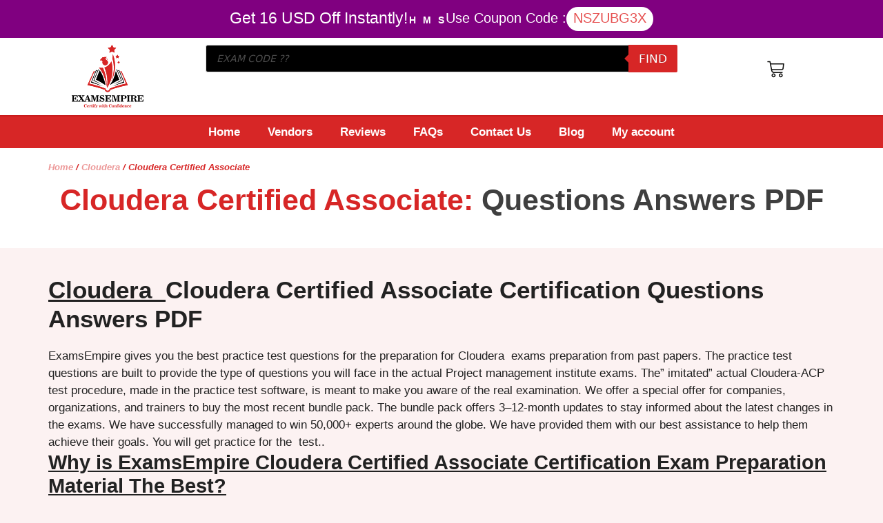

--- FILE ---
content_type: text/html; charset=UTF-8
request_url: https://www.examsempire.com/cloudera/cloudera-certified-associate/
body_size: 31715
content:
<!DOCTYPE html>
<html lang="en-US" prefix="og: https://ogp.me/ns#">
<head>
	<meta charset="UTF-8">
	<meta name="viewport" content="width=device-width, initial-scale=1">
<!-- Search Engine Optimization by Rank Math - https://rankmath.com/ -->
<title>Cloudera Certified Associate Certification Questions Answers</title>
<meta name="description" content="Know more about your Cloudera Certified Associate exams and their relevant and updated study guides Cloudera Certified Associate MCQs with answers."/>
<meta name="robots" content="follow, index, max-snippet:-1, max-video-preview:-1, max-image-preview:large"/>
<link rel="canonical" href="https://www.examsempire.com/cloudera/cloudera-certified-associate/" />
<meta property="og:locale" content="en_US" />
<meta property="og:type" content="article" />
<meta property="og:title" content="Cloudera Certified Associate Certification Questions Answers" />
<meta property="og:description" content="Know more about your Cloudera Certified Associate exams and their relevant and updated study guides Cloudera Certified Associate MCQs with answers." />
<meta property="og:url" content="https://www.examsempire.com/cloudera/cloudera-certified-associate/" />
<meta property="og:site_name" content="ExamsEmpire - Certification Exams Preparation Study Guides QA" />
<meta property="article:publisher" content="https://www.facebook.com/ExamsEmpire" />
<meta property="og:image" content="https://www.examsempire.com/wp-content/uploads/2021/07/examsempire-social-media.jpg" />
<meta property="og:image:secure_url" content="https://www.examsempire.com/wp-content/uploads/2021/07/examsempire-social-media.jpg" />
<meta property="og:image:width" content="820" />
<meta property="og:image:height" content="312" />
<meta property="og:image:alt" content="examsempire social media" />
<meta property="og:image:type" content="image/jpeg" />
<meta name="twitter:card" content="summary_large_image" />
<meta name="twitter:title" content="Cloudera Certified Associate Certification Questions Answers" />
<meta name="twitter:description" content="Know more about your Cloudera Certified Associate exams and their relevant and updated study guides Cloudera Certified Associate MCQs with answers." />
<meta name="twitter:site" content="@examsempire" />
<meta name="twitter:image" content="https://www.examsempire.com/wp-content/uploads/2021/07/examsempire-social-media.jpg" />
<meta name="twitter:label1" content="Products" />
<meta name="twitter:data1" content="3" />
<script type="application/ld+json" class="rank-math-schema">{"@context":"https://schema.org","@graph":[{"@type":"Organization","@id":"https://www.examsempire.com/#organization","name":"ExamsEmpire","sameAs":["https://www.facebook.com/ExamsEmpire","https://twitter.com/examsempire"]},{"@type":"WebSite","@id":"https://www.examsempire.com/#website","url":"https://www.examsempire.com","name":"ExamsEmpire","publisher":{"@id":"https://www.examsempire.com/#organization"},"inLanguage":"en-US"},{"@type":"BreadcrumbList","@id":"https://www.examsempire.com/cloudera/cloudera-certified-associate/#breadcrumb","itemListElement":[{"@type":"ListItem","position":"1","item":{"@id":"https://www.examsempire.com","name":"Home"}},{"@type":"ListItem","position":"2","item":{"@id":"https://www.examsempire.com/cloudera/","name":"Cloudera"}},{"@type":"ListItem","position":"3","item":{"@id":"https://www.examsempire.com/cloudera/cloudera-certified-associate/","name":"Cloudera Certified Associate"}}]},{"@type":"CollectionPage","@id":"https://www.examsempire.com/cloudera/cloudera-certified-associate/#webpage","url":"https://www.examsempire.com/cloudera/cloudera-certified-associate/","name":"Cloudera Certified Associate Certification Questions Answers","isPartOf":{"@id":"https://www.examsempire.com/#website"},"inLanguage":"en-US","breadcrumb":{"@id":"https://www.examsempire.com/cloudera/cloudera-certified-associate/#breadcrumb"}}]}</script>
<!-- /Rank Math WordPress SEO plugin -->

<link rel="alternate" type="application/rss+xml" title="ExamsEmpire - Certification Exams Preparation Study Guides QA &raquo; Feed" href="https://www.examsempire.com/feed/" />
<link rel="alternate" type="application/rss+xml" title="ExamsEmpire - Certification Exams Preparation Study Guides QA &raquo; Comments Feed" href="https://www.examsempire.com/comments/feed/" />
<link rel="alternate" type="application/rss+xml" title="ExamsEmpire - Certification Exams Preparation Study Guides QA &raquo; Cloudera Certified Associate Category Feed" href="https://www.examsempire.com/cloudera/cloudera-certified-associate/feed/" />
<style id='wp-img-auto-sizes-contain-inline-css'>
img:is([sizes=auto i],[sizes^="auto," i]){contain-intrinsic-size:3000px 1500px}
/*# sourceURL=wp-img-auto-sizes-contain-inline-css */
</style>
<style id='wp-emoji-styles-inline-css'>

	img.wp-smiley, img.emoji {
		display: inline !important;
		border: none !important;
		box-shadow: none !important;
		height: 1em !important;
		width: 1em !important;
		margin: 0 0.07em !important;
		vertical-align: -0.1em !important;
		background: none !important;
		padding: 0 !important;
	}
/*# sourceURL=wp-emoji-styles-inline-css */
</style>
<link rel='stylesheet' id='wp-block-library-css' href='https://www.examsempire.com/wp-includes/css/dist/block-library/style.min.css?ver=6.9' media='all' />
<style id='classic-theme-styles-inline-css'>
/*! This file is auto-generated */
.wp-block-button__link{color:#fff;background-color:#32373c;border-radius:9999px;box-shadow:none;text-decoration:none;padding:calc(.667em + 2px) calc(1.333em + 2px);font-size:1.125em}.wp-block-file__button{background:#32373c;color:#fff;text-decoration:none}
/*# sourceURL=/wp-includes/css/classic-themes.min.css */
</style>
<link rel='stylesheet' id='cr-frontend-css-css' href='https://www.examsempire.com/wp-content/plugins/customer-reviews-woocommerce/css/frontend.css?ver=5.97.0' media='all' />
<link rel='stylesheet' id='cr-badges-css-css' href='https://www.examsempire.com/wp-content/plugins/customer-reviews-woocommerce/css/badges.css?ver=5.97.0' media='all' />
<style id='global-styles-inline-css'>
:root{--wp--preset--aspect-ratio--square: 1;--wp--preset--aspect-ratio--4-3: 4/3;--wp--preset--aspect-ratio--3-4: 3/4;--wp--preset--aspect-ratio--3-2: 3/2;--wp--preset--aspect-ratio--2-3: 2/3;--wp--preset--aspect-ratio--16-9: 16/9;--wp--preset--aspect-ratio--9-16: 9/16;--wp--preset--color--black: #000000;--wp--preset--color--cyan-bluish-gray: #abb8c3;--wp--preset--color--white: #ffffff;--wp--preset--color--pale-pink: #f78da7;--wp--preset--color--vivid-red: #cf2e2e;--wp--preset--color--luminous-vivid-orange: #ff6900;--wp--preset--color--luminous-vivid-amber: #fcb900;--wp--preset--color--light-green-cyan: #7bdcb5;--wp--preset--color--vivid-green-cyan: #00d084;--wp--preset--color--pale-cyan-blue: #8ed1fc;--wp--preset--color--vivid-cyan-blue: #0693e3;--wp--preset--color--vivid-purple: #9b51e0;--wp--preset--color--contrast: var(--contrast);--wp--preset--color--contrast-2: var(--contrast-2);--wp--preset--color--contrast-3: var(--contrast-3);--wp--preset--color--base: var(--base);--wp--preset--color--base-2: var(--base-2);--wp--preset--color--base-3: var(--base-3);--wp--preset--color--accent: var(--accent);--wp--preset--gradient--vivid-cyan-blue-to-vivid-purple: linear-gradient(135deg,rgb(6,147,227) 0%,rgb(155,81,224) 100%);--wp--preset--gradient--light-green-cyan-to-vivid-green-cyan: linear-gradient(135deg,rgb(122,220,180) 0%,rgb(0,208,130) 100%);--wp--preset--gradient--luminous-vivid-amber-to-luminous-vivid-orange: linear-gradient(135deg,rgb(252,185,0) 0%,rgb(255,105,0) 100%);--wp--preset--gradient--luminous-vivid-orange-to-vivid-red: linear-gradient(135deg,rgb(255,105,0) 0%,rgb(207,46,46) 100%);--wp--preset--gradient--very-light-gray-to-cyan-bluish-gray: linear-gradient(135deg,rgb(238,238,238) 0%,rgb(169,184,195) 100%);--wp--preset--gradient--cool-to-warm-spectrum: linear-gradient(135deg,rgb(74,234,220) 0%,rgb(151,120,209) 20%,rgb(207,42,186) 40%,rgb(238,44,130) 60%,rgb(251,105,98) 80%,rgb(254,248,76) 100%);--wp--preset--gradient--blush-light-purple: linear-gradient(135deg,rgb(255,206,236) 0%,rgb(152,150,240) 100%);--wp--preset--gradient--blush-bordeaux: linear-gradient(135deg,rgb(254,205,165) 0%,rgb(254,45,45) 50%,rgb(107,0,62) 100%);--wp--preset--gradient--luminous-dusk: linear-gradient(135deg,rgb(255,203,112) 0%,rgb(199,81,192) 50%,rgb(65,88,208) 100%);--wp--preset--gradient--pale-ocean: linear-gradient(135deg,rgb(255,245,203) 0%,rgb(182,227,212) 50%,rgb(51,167,181) 100%);--wp--preset--gradient--electric-grass: linear-gradient(135deg,rgb(202,248,128) 0%,rgb(113,206,126) 100%);--wp--preset--gradient--midnight: linear-gradient(135deg,rgb(2,3,129) 0%,rgb(40,116,252) 100%);--wp--preset--font-size--small: 13px;--wp--preset--font-size--medium: 20px;--wp--preset--font-size--large: 36px;--wp--preset--font-size--x-large: 42px;--wp--preset--spacing--20: 0.44rem;--wp--preset--spacing--30: 0.67rem;--wp--preset--spacing--40: 1rem;--wp--preset--spacing--50: 1.5rem;--wp--preset--spacing--60: 2.25rem;--wp--preset--spacing--70: 3.38rem;--wp--preset--spacing--80: 5.06rem;--wp--preset--shadow--natural: 6px 6px 9px rgba(0, 0, 0, 0.2);--wp--preset--shadow--deep: 12px 12px 50px rgba(0, 0, 0, 0.4);--wp--preset--shadow--sharp: 6px 6px 0px rgba(0, 0, 0, 0.2);--wp--preset--shadow--outlined: 6px 6px 0px -3px rgb(255, 255, 255), 6px 6px rgb(0, 0, 0);--wp--preset--shadow--crisp: 6px 6px 0px rgb(0, 0, 0);}:where(.is-layout-flex){gap: 0.5em;}:where(.is-layout-grid){gap: 0.5em;}body .is-layout-flex{display: flex;}.is-layout-flex{flex-wrap: wrap;align-items: center;}.is-layout-flex > :is(*, div){margin: 0;}body .is-layout-grid{display: grid;}.is-layout-grid > :is(*, div){margin: 0;}:where(.wp-block-columns.is-layout-flex){gap: 2em;}:where(.wp-block-columns.is-layout-grid){gap: 2em;}:where(.wp-block-post-template.is-layout-flex){gap: 1.25em;}:where(.wp-block-post-template.is-layout-grid){gap: 1.25em;}.has-black-color{color: var(--wp--preset--color--black) !important;}.has-cyan-bluish-gray-color{color: var(--wp--preset--color--cyan-bluish-gray) !important;}.has-white-color{color: var(--wp--preset--color--white) !important;}.has-pale-pink-color{color: var(--wp--preset--color--pale-pink) !important;}.has-vivid-red-color{color: var(--wp--preset--color--vivid-red) !important;}.has-luminous-vivid-orange-color{color: var(--wp--preset--color--luminous-vivid-orange) !important;}.has-luminous-vivid-amber-color{color: var(--wp--preset--color--luminous-vivid-amber) !important;}.has-light-green-cyan-color{color: var(--wp--preset--color--light-green-cyan) !important;}.has-vivid-green-cyan-color{color: var(--wp--preset--color--vivid-green-cyan) !important;}.has-pale-cyan-blue-color{color: var(--wp--preset--color--pale-cyan-blue) !important;}.has-vivid-cyan-blue-color{color: var(--wp--preset--color--vivid-cyan-blue) !important;}.has-vivid-purple-color{color: var(--wp--preset--color--vivid-purple) !important;}.has-black-background-color{background-color: var(--wp--preset--color--black) !important;}.has-cyan-bluish-gray-background-color{background-color: var(--wp--preset--color--cyan-bluish-gray) !important;}.has-white-background-color{background-color: var(--wp--preset--color--white) !important;}.has-pale-pink-background-color{background-color: var(--wp--preset--color--pale-pink) !important;}.has-vivid-red-background-color{background-color: var(--wp--preset--color--vivid-red) !important;}.has-luminous-vivid-orange-background-color{background-color: var(--wp--preset--color--luminous-vivid-orange) !important;}.has-luminous-vivid-amber-background-color{background-color: var(--wp--preset--color--luminous-vivid-amber) !important;}.has-light-green-cyan-background-color{background-color: var(--wp--preset--color--light-green-cyan) !important;}.has-vivid-green-cyan-background-color{background-color: var(--wp--preset--color--vivid-green-cyan) !important;}.has-pale-cyan-blue-background-color{background-color: var(--wp--preset--color--pale-cyan-blue) !important;}.has-vivid-cyan-blue-background-color{background-color: var(--wp--preset--color--vivid-cyan-blue) !important;}.has-vivid-purple-background-color{background-color: var(--wp--preset--color--vivid-purple) !important;}.has-black-border-color{border-color: var(--wp--preset--color--black) !important;}.has-cyan-bluish-gray-border-color{border-color: var(--wp--preset--color--cyan-bluish-gray) !important;}.has-white-border-color{border-color: var(--wp--preset--color--white) !important;}.has-pale-pink-border-color{border-color: var(--wp--preset--color--pale-pink) !important;}.has-vivid-red-border-color{border-color: var(--wp--preset--color--vivid-red) !important;}.has-luminous-vivid-orange-border-color{border-color: var(--wp--preset--color--luminous-vivid-orange) !important;}.has-luminous-vivid-amber-border-color{border-color: var(--wp--preset--color--luminous-vivid-amber) !important;}.has-light-green-cyan-border-color{border-color: var(--wp--preset--color--light-green-cyan) !important;}.has-vivid-green-cyan-border-color{border-color: var(--wp--preset--color--vivid-green-cyan) !important;}.has-pale-cyan-blue-border-color{border-color: var(--wp--preset--color--pale-cyan-blue) !important;}.has-vivid-cyan-blue-border-color{border-color: var(--wp--preset--color--vivid-cyan-blue) !important;}.has-vivid-purple-border-color{border-color: var(--wp--preset--color--vivid-purple) !important;}.has-vivid-cyan-blue-to-vivid-purple-gradient-background{background: var(--wp--preset--gradient--vivid-cyan-blue-to-vivid-purple) !important;}.has-light-green-cyan-to-vivid-green-cyan-gradient-background{background: var(--wp--preset--gradient--light-green-cyan-to-vivid-green-cyan) !important;}.has-luminous-vivid-amber-to-luminous-vivid-orange-gradient-background{background: var(--wp--preset--gradient--luminous-vivid-amber-to-luminous-vivid-orange) !important;}.has-luminous-vivid-orange-to-vivid-red-gradient-background{background: var(--wp--preset--gradient--luminous-vivid-orange-to-vivid-red) !important;}.has-very-light-gray-to-cyan-bluish-gray-gradient-background{background: var(--wp--preset--gradient--very-light-gray-to-cyan-bluish-gray) !important;}.has-cool-to-warm-spectrum-gradient-background{background: var(--wp--preset--gradient--cool-to-warm-spectrum) !important;}.has-blush-light-purple-gradient-background{background: var(--wp--preset--gradient--blush-light-purple) !important;}.has-blush-bordeaux-gradient-background{background: var(--wp--preset--gradient--blush-bordeaux) !important;}.has-luminous-dusk-gradient-background{background: var(--wp--preset--gradient--luminous-dusk) !important;}.has-pale-ocean-gradient-background{background: var(--wp--preset--gradient--pale-ocean) !important;}.has-electric-grass-gradient-background{background: var(--wp--preset--gradient--electric-grass) !important;}.has-midnight-gradient-background{background: var(--wp--preset--gradient--midnight) !important;}.has-small-font-size{font-size: var(--wp--preset--font-size--small) !important;}.has-medium-font-size{font-size: var(--wp--preset--font-size--medium) !important;}.has-large-font-size{font-size: var(--wp--preset--font-size--large) !important;}.has-x-large-font-size{font-size: var(--wp--preset--font-size--x-large) !important;}
:where(.wp-block-post-template.is-layout-flex){gap: 1.25em;}:where(.wp-block-post-template.is-layout-grid){gap: 1.25em;}
:where(.wp-block-term-template.is-layout-flex){gap: 1.25em;}:where(.wp-block-term-template.is-layout-grid){gap: 1.25em;}
:where(.wp-block-columns.is-layout-flex){gap: 2em;}:where(.wp-block-columns.is-layout-grid){gap: 2em;}
:root :where(.wp-block-pullquote){font-size: 1.5em;line-height: 1.6;}
/*# sourceURL=global-styles-inline-css */
</style>
<link rel='stylesheet' id='SFSImainCss-css' href='https://www.examsempire.com/wp-content/plugins/ultimate-social-media-icons/css/sfsi-style.css?ver=2.9.6' media='all' />
<link rel='stylesheet' id='woocommerce-layout-css' href='https://www.examsempire.com/wp-content/plugins/woocommerce/assets/css/woocommerce-layout.css?ver=10.4.3' media='all' />
<link rel='stylesheet' id='woocommerce-smallscreen-css' href='https://www.examsempire.com/wp-content/plugins/woocommerce/assets/css/woocommerce-smallscreen.css?ver=10.4.3' media='only screen and (max-width: 768px)' />
<link rel='stylesheet' id='woocommerce-general-css' href='https://www.examsempire.com/wp-content/plugins/woocommerce/assets/css/woocommerce.css?ver=10.4.3' media='all' />
<style id='woocommerce-inline-inline-css'>
.woocommerce form .form-row .required { visibility: visible; }
/*# sourceURL=woocommerce-inline-inline-css */
</style>
<link rel='stylesheet' id='woo-variation-swatches-css' href='https://www.examsempire.com/wp-content/plugins/woo-variation-swatches/assets/css/frontend.min.css?ver=1768891325' media='all' />
<style id='woo-variation-swatches-inline-css'>
:root {
--wvs-tick:url("data:image/svg+xml;utf8,%3Csvg filter='drop-shadow(0px 0px 2px rgb(0 0 0 / .8))' xmlns='http://www.w3.org/2000/svg'  viewBox='0 0 30 30'%3E%3Cpath fill='none' stroke='%23ffffff' stroke-linecap='round' stroke-linejoin='round' stroke-width='4' d='M4 16L11 23 27 7'/%3E%3C/svg%3E");

--wvs-cross:url("data:image/svg+xml;utf8,%3Csvg filter='drop-shadow(0px 0px 5px rgb(255 255 255 / .6))' xmlns='http://www.w3.org/2000/svg' width='72px' height='72px' viewBox='0 0 24 24'%3E%3Cpath fill='none' stroke='%23ff0000' stroke-linecap='round' stroke-width='0.6' d='M5 5L19 19M19 5L5 19'/%3E%3C/svg%3E");
--wvs-single-product-item-width:30px;
--wvs-single-product-item-height:30px;
--wvs-single-product-item-font-size:16px}
/*# sourceURL=woo-variation-swatches-inline-css */
</style>
<link rel='stylesheet' id='dgwt-wcas-style-css' href='https://www.examsempire.com/wp-content/plugins/ajax-search-for-woocommerce/assets/css/style.min.css?ver=1.32.2' media='all' />
<link rel='stylesheet' id='generate-style-css' href='https://www.examsempire.com/wp-content/themes/generatepress/assets/css/main.min.css?ver=3.4.0' media='all' />
<style id='generate-style-inline-css'>
body{background-color:var(--base-2);color:var(--contrast);}a{color:var(--accent);}a{text-decoration:underline;}.entry-title a, .site-branding a, a.button, .wp-block-button__link, .main-navigation a{text-decoration:none;}a:hover, a:focus, a:active{color:var(--contrast);}.wp-block-group__inner-container{max-width:1200px;margin-left:auto;margin-right:auto;}:root{--contrast:#222222;--contrast-2:#575760;--contrast-3:#b2b2be;--base:#f0f0f0;--base-2:#f7f8f9;--base-3:#ffffff;--accent:#1e73be;}:root .has-contrast-color{color:var(--contrast);}:root .has-contrast-background-color{background-color:var(--contrast);}:root .has-contrast-2-color{color:var(--contrast-2);}:root .has-contrast-2-background-color{background-color:var(--contrast-2);}:root .has-contrast-3-color{color:var(--contrast-3);}:root .has-contrast-3-background-color{background-color:var(--contrast-3);}:root .has-base-color{color:var(--base);}:root .has-base-background-color{background-color:var(--base);}:root .has-base-2-color{color:var(--base-2);}:root .has-base-2-background-color{background-color:var(--base-2);}:root .has-base-3-color{color:var(--base-3);}:root .has-base-3-background-color{background-color:var(--base-3);}:root .has-accent-color{color:var(--accent);}:root .has-accent-background-color{background-color:var(--accent);}.top-bar{background-color:#636363;color:#ffffff;}.top-bar a{color:#ffffff;}.top-bar a:hover{color:#303030;}.site-header{background-color:var(--base-3);}.main-title a,.main-title a:hover{color:var(--contrast);}.site-description{color:var(--contrast-2);}.mobile-menu-control-wrapper .menu-toggle,.mobile-menu-control-wrapper .menu-toggle:hover,.mobile-menu-control-wrapper .menu-toggle:focus,.has-inline-mobile-toggle #site-navigation.toggled{background-color:rgba(0, 0, 0, 0.02);}.main-navigation,.main-navigation ul ul{background-color:var(--base-3);}.main-navigation .main-nav ul li a, .main-navigation .menu-toggle, .main-navigation .menu-bar-items{color:var(--contrast);}.main-navigation .main-nav ul li:not([class*="current-menu-"]):hover > a, .main-navigation .main-nav ul li:not([class*="current-menu-"]):focus > a, .main-navigation .main-nav ul li.sfHover:not([class*="current-menu-"]) > a, .main-navigation .menu-bar-item:hover > a, .main-navigation .menu-bar-item.sfHover > a{color:var(--accent);}button.menu-toggle:hover,button.menu-toggle:focus{color:var(--contrast);}.main-navigation .main-nav ul li[class*="current-menu-"] > a{color:var(--accent);}.navigation-search input[type="search"],.navigation-search input[type="search"]:active, .navigation-search input[type="search"]:focus, .main-navigation .main-nav ul li.search-item.active > a, .main-navigation .menu-bar-items .search-item.active > a{color:var(--accent);}.main-navigation ul ul{background-color:var(--base);}.separate-containers .inside-article, .separate-containers .comments-area, .separate-containers .page-header, .one-container .container, .separate-containers .paging-navigation, .inside-page-header{background-color:var(--base-3);}.entry-title a{color:var(--contrast);}.entry-title a:hover{color:var(--contrast-2);}.entry-meta{color:var(--contrast-2);}.sidebar .widget{background-color:var(--base-3);}.footer-widgets{background-color:var(--base-3);}.site-info{background-color:var(--base-3);}input[type="text"],input[type="email"],input[type="url"],input[type="password"],input[type="search"],input[type="tel"],input[type="number"],textarea,select{color:var(--contrast);background-color:var(--base-2);border-color:var(--base);}input[type="text"]:focus,input[type="email"]:focus,input[type="url"]:focus,input[type="password"]:focus,input[type="search"]:focus,input[type="tel"]:focus,input[type="number"]:focus,textarea:focus,select:focus{color:var(--contrast);background-color:var(--base-2);border-color:var(--contrast-3);}button,html input[type="button"],input[type="reset"],input[type="submit"],a.button,a.wp-block-button__link:not(.has-background){color:#ffffff;background-color:#55555e;}button:hover,html input[type="button"]:hover,input[type="reset"]:hover,input[type="submit"]:hover,a.button:hover,button:focus,html input[type="button"]:focus,input[type="reset"]:focus,input[type="submit"]:focus,a.button:focus,a.wp-block-button__link:not(.has-background):active,a.wp-block-button__link:not(.has-background):focus,a.wp-block-button__link:not(.has-background):hover{color:#ffffff;background-color:#3f4047;}a.generate-back-to-top{background-color:rgba( 0,0,0,0.4 );color:#ffffff;}a.generate-back-to-top:hover,a.generate-back-to-top:focus{background-color:rgba( 0,0,0,0.6 );color:#ffffff;}:root{--gp-search-modal-bg-color:var(--base-3);--gp-search-modal-text-color:var(--contrast);--gp-search-modal-overlay-bg-color:rgba(0,0,0,0.2);}@media (max-width:768px){.main-navigation .menu-bar-item:hover > a, .main-navigation .menu-bar-item.sfHover > a{background:none;color:var(--contrast);}}.nav-below-header .main-navigation .inside-navigation.grid-container, .nav-above-header .main-navigation .inside-navigation.grid-container{padding:0px 20px 0px 20px;}.site-main .wp-block-group__inner-container{padding:40px;}.separate-containers .paging-navigation{padding-top:20px;padding-bottom:20px;}.entry-content .alignwide, body:not(.no-sidebar) .entry-content .alignfull{margin-left:-40px;width:calc(100% + 80px);max-width:calc(100% + 80px);}.rtl .menu-item-has-children .dropdown-menu-toggle{padding-left:20px;}.rtl .main-navigation .main-nav ul li.menu-item-has-children > a{padding-right:20px;}@media (max-width:768px){.separate-containers .inside-article, .separate-containers .comments-area, .separate-containers .page-header, .separate-containers .paging-navigation, .one-container .site-content, .inside-page-header{padding:30px;}.site-main .wp-block-group__inner-container{padding:30px;}.inside-top-bar{padding-right:30px;padding-left:30px;}.inside-header{padding-right:30px;padding-left:30px;}.widget-area .widget{padding-top:30px;padding-right:30px;padding-bottom:30px;padding-left:30px;}.footer-widgets-container{padding-top:30px;padding-right:30px;padding-bottom:30px;padding-left:30px;}.inside-site-info{padding-right:30px;padding-left:30px;}.entry-content .alignwide, body:not(.no-sidebar) .entry-content .alignfull{margin-left:-30px;width:calc(100% + 60px);max-width:calc(100% + 60px);}.one-container .site-main .paging-navigation{margin-bottom:20px;}}/* End cached CSS */.is-right-sidebar{width:30%;}.is-left-sidebar{width:30%;}.site-content .content-area{width:70%;}@media (max-width:768px){.main-navigation .menu-toggle,.sidebar-nav-mobile:not(#sticky-placeholder){display:block;}.main-navigation ul,.gen-sidebar-nav,.main-navigation:not(.slideout-navigation):not(.toggled) .main-nav > ul,.has-inline-mobile-toggle #site-navigation .inside-navigation > *:not(.navigation-search):not(.main-nav){display:none;}.nav-align-right .inside-navigation,.nav-align-center .inside-navigation{justify-content:space-between;}.has-inline-mobile-toggle .mobile-menu-control-wrapper{display:flex;flex-wrap:wrap;}.has-inline-mobile-toggle .inside-header{flex-direction:row;text-align:left;flex-wrap:wrap;}.has-inline-mobile-toggle .header-widget,.has-inline-mobile-toggle #site-navigation{flex-basis:100%;}.nav-float-left .has-inline-mobile-toggle #site-navigation{order:10;}}
.elementor-template-full-width .site-content{display:block;}
.dynamic-author-image-rounded{border-radius:100%;}.dynamic-featured-image, .dynamic-author-image{vertical-align:middle;}.one-container.blog .dynamic-content-template:not(:last-child), .one-container.archive .dynamic-content-template:not(:last-child){padding-bottom:0px;}.dynamic-entry-excerpt > p:last-child{margin-bottom:0px;}
/*# sourceURL=generate-style-inline-css */
</style>
<link rel='stylesheet' id='generate-child-css' href='https://www.examsempire.com/wp-content/themes/generatepress_child/style.css?ver=1710845831' media='all' />
<link rel='stylesheet' id='elementor-frontend-css' href='https://www.examsempire.com/wp-content/plugins/elementor/assets/css/frontend.min.css?ver=3.34.2' media='all' />
<link rel='stylesheet' id='widget-heading-css' href='https://www.examsempire.com/wp-content/plugins/elementor/assets/css/widget-heading.min.css?ver=3.34.2' media='all' />
<link rel='stylesheet' id='widget-countdown-css' href='https://www.examsempire.com/wp-content/plugins/elementor-pro/assets/css/widget-countdown.min.css?ver=3.34.2' media='all' />
<link rel='stylesheet' id='widget-image-css' href='https://www.examsempire.com/wp-content/plugins/elementor/assets/css/widget-image.min.css?ver=3.34.2' media='all' />
<link rel='stylesheet' id='swiper-css' href='https://www.examsempire.com/wp-content/plugins/elementor/assets/lib/swiper/v8/css/swiper.min.css?ver=8.4.5' media='all' />
<link rel='stylesheet' id='e-swiper-css' href='https://www.examsempire.com/wp-content/plugins/elementor/assets/css/conditionals/e-swiper.min.css?ver=3.34.2' media='all' />
<link rel='stylesheet' id='widget-nav-menu-css' href='https://www.examsempire.com/wp-content/plugins/elementor-pro/assets/css/widget-nav-menu.min.css?ver=3.34.2' media='all' />
<link rel='stylesheet' id='widget-woocommerce-menu-cart-css' href='https://www.examsempire.com/wp-content/plugins/elementor-pro/assets/css/widget-woocommerce-menu-cart.min.css?ver=3.34.2' media='all' />
<link rel='stylesheet' id='widget-social-icons-css' href='https://www.examsempire.com/wp-content/plugins/elementor/assets/css/widget-social-icons.min.css?ver=3.34.2' media='all' />
<link rel='stylesheet' id='e-apple-webkit-css' href='https://www.examsempire.com/wp-content/plugins/elementor/assets/css/conditionals/apple-webkit.min.css?ver=3.34.2' media='all' />
<link rel='stylesheet' id='widget-animated-headline-css' href='https://www.examsempire.com/wp-content/plugins/elementor-pro/assets/css/widget-animated-headline.min.css?ver=3.34.2' media='all' />
<link rel='stylesheet' id='widget-loop-common-css' href='https://www.examsempire.com/wp-content/plugins/elementor-pro/assets/css/widget-loop-common.min.css?ver=3.34.2' media='all' />
<link rel='stylesheet' id='widget-loop-grid-css' href='https://www.examsempire.com/wp-content/plugins/elementor-pro/assets/css/widget-loop-grid.min.css?ver=3.34.2' media='all' />
<link rel='stylesheet' id='elementor-post-11-css' href='https://www.examsempire.com/wp-content/uploads/elementor/css/post-11.css?ver=1769217916' media='all' />
<link rel='stylesheet' id='elementor-post-12-css' href='https://www.examsempire.com/wp-content/uploads/elementor/css/post-12.css?ver=1769217916' media='all' />
<link rel='stylesheet' id='elementor-post-37-css' href='https://www.examsempire.com/wp-content/uploads/elementor/css/post-37.css?ver=1769217916' media='all' />
<link rel='stylesheet' id='elementor-post-348-css' href='https://www.examsempire.com/wp-content/uploads/elementor/css/post-348.css?ver=1769217937' media='all' />
<link rel='stylesheet' id='style_provide-css' href='https://www.examsempire.com/wp-content/plugins/provide-support-live-chat/etc/css/f7style.css?ver=6.9' media='all' />
<link rel='stylesheet' id='generate-blog-images-css' href='https://www.examsempire.com/wp-content/plugins/gp-premium/blog/functions/css/featured-images.min.css?ver=2.4.0' media='all' />
<link rel='stylesheet' id='generate-woocommerce-css' href='https://www.examsempire.com/wp-content/plugins/gp-premium/woocommerce/functions/css/woocommerce.min.css?ver=2.4.0' media='all' />
<style id='generate-woocommerce-inline-css'>
.woocommerce #respond input#submit, .woocommerce a.button, .woocommerce button.button, .woocommerce input.button{color:#ffffff;background-color:#55555e;}.woocommerce #respond input#submit:hover, .woocommerce a.button:hover, .woocommerce button.button:hover, .woocommerce input.button:hover{color:#ffffff;background-color:#3f4047;}.woocommerce #respond input#submit.alt, .woocommerce a.button.alt, .woocommerce button.button.alt, .woocommerce input.button.alt, .woocommerce #respond input#submit.alt.disabled, .woocommerce #respond input#submit.alt.disabled:hover, .woocommerce #respond input#submit.alt:disabled, .woocommerce #respond input#submit.alt:disabled:hover, .woocommerce #respond input#submit.alt:disabled[disabled], .woocommerce #respond input#submit.alt:disabled[disabled]:hover, .woocommerce a.button.alt.disabled, .woocommerce a.button.alt.disabled:hover, .woocommerce a.button.alt:disabled, .woocommerce a.button.alt:disabled:hover, .woocommerce a.button.alt:disabled[disabled], .woocommerce a.button.alt:disabled[disabled]:hover, .woocommerce button.button.alt.disabled, .woocommerce button.button.alt.disabled:hover, .woocommerce button.button.alt:disabled, .woocommerce button.button.alt:disabled:hover, .woocommerce button.button.alt:disabled[disabled], .woocommerce button.button.alt:disabled[disabled]:hover, .woocommerce input.button.alt.disabled, .woocommerce input.button.alt.disabled:hover, .woocommerce input.button.alt:disabled, .woocommerce input.button.alt:disabled:hover, .woocommerce input.button.alt:disabled[disabled], .woocommerce input.button.alt:disabled[disabled]:hover{color:#ffffff;background-color:#1e73be;}.woocommerce #respond input#submit.alt:hover, .woocommerce a.button.alt:hover, .woocommerce button.button.alt:hover, .woocommerce input.button.alt:hover{color:#ffffff;background-color:#377fbf;}.woocommerce .star-rating span:before, .woocommerce p.stars:hover a::before{color:#ffa200;}.woocommerce span.onsale{background-color:#222222;color:#ffffff;}.woocommerce ul.products li.product .price, .woocommerce div.product p.price{color:#222222;}.woocommerce div.product .woocommerce-tabs ul.tabs li a{color:#222222;}.woocommerce div.product .woocommerce-tabs ul.tabs li a:hover, .woocommerce div.product .woocommerce-tabs ul.tabs li.active a{color:#1e73be;}.woocommerce-message{background-color:#0b9444;color:#ffffff;}div.woocommerce-message a.button, div.woocommerce-message a.button:focus, div.woocommerce-message a.button:hover, div.woocommerce-message a, div.woocommerce-message a:focus, div.woocommerce-message a:hover{color:#ffffff;}.woocommerce-info{background-color:#1e73be;color:#ffffff;}div.woocommerce-info a.button, div.woocommerce-info a.button:focus, div.woocommerce-info a.button:hover, div.woocommerce-info a, div.woocommerce-info a:focus, div.woocommerce-info a:hover{color:#ffffff;}.woocommerce-error{background-color:#e8626d;color:#ffffff;}div.woocommerce-error a.button, div.woocommerce-error a.button:focus, div.woocommerce-error a.button:hover, div.woocommerce-error a, div.woocommerce-error a:focus, div.woocommerce-error a:hover{color:#ffffff;}.woocommerce-product-details__short-description{color:var(--contrast);}#wc-mini-cart{background-color:#ffffff;color:#000000;}#wc-mini-cart a:not(.button), #wc-mini-cart a.remove{color:#000000;}#wc-mini-cart .button{color:#ffffff;}#wc-mini-cart .button:hover, #wc-mini-cart .button:focus, #wc-mini-cart .button:active{color:#ffffff;}.woocommerce #content div.product div.images, .woocommerce div.product div.images, .woocommerce-page #content div.product div.images, .woocommerce-page div.product div.images{width:50%;}.add-to-cart-panel{background-color:#ffffff;color:#000000;}.add-to-cart-panel a:not(.button){color:#000000;}.woocommerce .widget_price_filter .price_slider_wrapper .ui-widget-content{background-color:#dddddd;}.woocommerce .widget_price_filter .ui-slider .ui-slider-range, .woocommerce .widget_price_filter .ui-slider .ui-slider-handle{background-color:#666666;}.woocommerce-MyAccount-navigation li.is-active a:after, a.button.wc-forward:after{display:none;}#payment .payment_methods>.wc_payment_method>label:before{font-family:WooCommerce;content:"\e039";}#payment .payment_methods li.wc_payment_method>input[type=radio]:first-child:checked+label:before{content:"\e03c";}.woocommerce-ordering:after{font-family:WooCommerce;content:"\e00f";}.wc-columns-container .products, .woocommerce .related ul.products, .woocommerce .up-sells ul.products{grid-gap:50px;}@media (max-width: 1024px){.woocommerce .wc-columns-container.wc-tablet-columns-2 .products{-ms-grid-columns:(1fr)[2];grid-template-columns:repeat(2, 1fr);}.wc-related-upsell-tablet-columns-2 .related ul.products, .wc-related-upsell-tablet-columns-2 .up-sells ul.products{-ms-grid-columns:(1fr)[2];grid-template-columns:repeat(2, 1fr);}}@media (max-width:768px){.add-to-cart-panel .continue-shopping{background-color:#ffffff;}.woocommerce #content div.product div.images,.woocommerce div.product div.images,.woocommerce-page #content div.product div.images,.woocommerce-page div.product div.images{width:100%;}}@media (max-width:768px){nav.toggled .main-nav li.wc-menu-item{display:none !important;}.mobile-bar-items.wc-mobile-cart-items{z-index:1;}}
/*# sourceURL=generate-woocommerce-inline-css */
</style>
<link rel='stylesheet' id='generate-woocommerce-mobile-css' href='https://www.examsempire.com/wp-content/plugins/gp-premium/woocommerce/functions/css/woocommerce-mobile.min.css?ver=2.4.0' media='(max-width:768px)' />
<link rel='stylesheet' id='elementor-gf-local-montserrat-css' href='https://www.examsempire.com/wp-content/uploads/elementor/google-fonts/css/montserrat.css?ver=1751914328' media='all' />
<link rel='stylesheet' id='elementor-gf-local-ptserif-css' href='https://www.examsempire.com/wp-content/uploads/elementor/google-fonts/css/ptserif.css?ver=1751914329' media='all' />
<link rel='stylesheet' id='elementor-gf-local-roboto-css' href='https://www.examsempire.com/wp-content/uploads/elementor/google-fonts/css/roboto.css?ver=1751914340' media='all' />
<link rel='stylesheet' id='elementor-gf-local-ptserifcaption-css' href='https://www.examsempire.com/wp-content/uploads/elementor/google-fonts/css/ptserifcaption.css?ver=1751914342' media='all' />
<link rel='stylesheet' id='elementor-gf-local-robotoslab-css' href='https://www.examsempire.com/wp-content/uploads/elementor/google-fonts/css/robotoslab.css?ver=1751914345' media='all' />
<script src="https://www.examsempire.com/wp-includes/js/jquery/jquery.min.js?ver=3.7.1" id="jquery-core-js"></script>
<script src="https://www.examsempire.com/wp-includes/js/jquery/jquery-migrate.min.js?ver=3.4.1" id="jquery-migrate-js"></script>
<script src="https://www.examsempire.com/wp-content/plugins/woocommerce/assets/js/jquery-blockui/jquery.blockUI.min.js?ver=2.7.0-wc.10.4.3" id="wc-jquery-blockui-js" data-wp-strategy="defer"></script>
<script id="wc-add-to-cart-js-extra">
var wc_add_to_cart_params = {"ajax_url":"/wp-admin/admin-ajax.php","wc_ajax_url":"/?wc-ajax=%%endpoint%%","i18n_view_cart":"View cart","cart_url":"https://www.examsempire.com/cart/","is_cart":"","cart_redirect_after_add":"yes"};
//# sourceURL=wc-add-to-cart-js-extra
</script>
<script src="https://www.examsempire.com/wp-content/plugins/woocommerce/assets/js/frontend/add-to-cart.min.js?ver=10.4.3" id="wc-add-to-cart-js" defer data-wp-strategy="defer"></script>
<script src="https://www.examsempire.com/wp-content/plugins/woocommerce/assets/js/js-cookie/js.cookie.min.js?ver=2.1.4-wc.10.4.3" id="wc-js-cookie-js" defer data-wp-strategy="defer"></script>
<script id="woocommerce-js-extra">
var woocommerce_params = {"ajax_url":"/wp-admin/admin-ajax.php","wc_ajax_url":"/?wc-ajax=%%endpoint%%","i18n_password_show":"Show password","i18n_password_hide":"Hide password"};
//# sourceURL=woocommerce-js-extra
</script>
<script src="https://www.examsempire.com/wp-content/plugins/woocommerce/assets/js/frontend/woocommerce.min.js?ver=10.4.3" id="woocommerce-js" defer data-wp-strategy="defer"></script>
<link rel="https://api.w.org/" href="https://www.examsempire.com/wp-json/" /><link rel="alternate" title="JSON" type="application/json" href="https://www.examsempire.com/wp-json/wp/v2/product_cat/840" /><link rel="EditURI" type="application/rsd+xml" title="RSD" href="https://www.examsempire.com/xmlrpc.php?rsd" />
<meta name="generator" content="WordPress 6.9" />
<meta name="follow.[base64]" content="deDWLuQZ2yujLgG49Kg5"/>		<style>
			.dgwt-wcas-ico-magnifier,.dgwt-wcas-ico-magnifier-handler{max-width:20px}.dgwt-wcas-search-wrapp .dgwt-wcas-sf-wrapp input[type=search].dgwt-wcas-search-input,.dgwt-wcas-search-wrapp .dgwt-wcas-sf-wrapp input[type=search].dgwt-wcas-search-input:hover,.dgwt-wcas-search-wrapp .dgwt-wcas-sf-wrapp input[type=search].dgwt-wcas-search-input:focus{background-color:#000;color:#fff}.dgwt-wcas-sf-wrapp input[type=search].dgwt-wcas-search-input::placeholder{color:#fff;opacity:.3}.dgwt-wcas-sf-wrapp input[type=search].dgwt-wcas-search-input::-webkit-input-placeholder{color:#fff;opacity:.3}.dgwt-wcas-sf-wrapp input[type=search].dgwt-wcas-search-input:-moz-placeholder{color:#fff;opacity:.3}.dgwt-wcas-sf-wrapp input[type=search].dgwt-wcas-search-input::-moz-placeholder{color:#fff;opacity:.3}.dgwt-wcas-sf-wrapp input[type=search].dgwt-wcas-search-input:-ms-input-placeholder{color:#fff}.dgwt-wcas-no-submit.dgwt-wcas-search-wrapp .dgwt-wcas-ico-magnifier path,.dgwt-wcas-search-wrapp .dgwt-wcas-close path{fill:#fff}.dgwt-wcas-loader-circular-path{stroke:#fff}.dgwt-wcas-preloader{opacity:.6}.dgwt-wcas-search-wrapp .dgwt-wcas-sf-wrapp .dgwt-wcas-search-submit::before{border-color:transparent #d72626}.dgwt-wcas-search-wrapp .dgwt-wcas-sf-wrapp .dgwt-wcas-search-submit:hover::before,.dgwt-wcas-search-wrapp .dgwt-wcas-sf-wrapp .dgwt-wcas-search-submit:focus::before{border-right-color:#d72626}.dgwt-wcas-search-wrapp .dgwt-wcas-sf-wrapp .dgwt-wcas-search-submit,.dgwt-wcas-om-bar .dgwt-wcas-om-return{background-color:#d72626;color:#fff}.dgwt-wcas-search-wrapp .dgwt-wcas-ico-magnifier,.dgwt-wcas-search-wrapp .dgwt-wcas-sf-wrapp .dgwt-wcas-search-submit svg path,.dgwt-wcas-om-bar .dgwt-wcas-om-return svg path{fill:#fff}.dgwt-wcas-suggestions-wrapp,.dgwt-wcas-details-wrapp{background-color:#000}.dgwt-wcas-suggestion-selected{background-color:#d72626}.dgwt-wcas-suggestions-wrapp *,.dgwt-wcas-details-wrapp *,.dgwt-wcas-sd,.dgwt-wcas-suggestion *{color:#fff}.dgwt-wcas-st strong,.dgwt-wcas-sd strong{color:#fff}.dgwt-wcas-suggestions-wrapp,.dgwt-wcas-details-wrapp,.dgwt-wcas-suggestion,.dgwt-wcas-datails-title,.dgwt-wcas-details-more-products{border-color:#d72626!important}		</style>
			<noscript><style>.woocommerce-product-gallery{ opacity: 1 !important; }</style></noscript>
	<meta name="generator" content="Elementor 3.34.2; features: e_font_icon_svg, additional_custom_breakpoints; settings: css_print_method-external, google_font-enabled, font_display-auto">
<style>.recentcomments a{display:inline !important;padding:0 !important;margin:0 !important;}</style>			<style>
				.e-con.e-parent:nth-of-type(n+4):not(.e-lazyloaded):not(.e-no-lazyload),
				.e-con.e-parent:nth-of-type(n+4):not(.e-lazyloaded):not(.e-no-lazyload) * {
					background-image: none !important;
				}
				@media screen and (max-height: 1024px) {
					.e-con.e-parent:nth-of-type(n+3):not(.e-lazyloaded):not(.e-no-lazyload),
					.e-con.e-parent:nth-of-type(n+3):not(.e-lazyloaded):not(.e-no-lazyload) * {
						background-image: none !important;
					}
				}
				@media screen and (max-height: 640px) {
					.e-con.e-parent:nth-of-type(n+2):not(.e-lazyloaded):not(.e-no-lazyload),
					.e-con.e-parent:nth-of-type(n+2):not(.e-lazyloaded):not(.e-no-lazyload) * {
						background-image: none !important;
					}
				}
			</style>
			<link rel="icon" href="https://www.examsempire.com/wp-content/uploads/2023/10/ExamsEmpire-Logo_SVG-cropped.svg" sizes="32x32" />
<link rel="icon" href="https://www.examsempire.com/wp-content/uploads/2023/10/ExamsEmpire-Logo_SVG-cropped.svg" sizes="192x192" />
<link rel="apple-touch-icon" href="https://www.examsempire.com/wp-content/uploads/2023/10/ExamsEmpire-Logo_SVG-cropped.svg" />
<meta name="msapplication-TileImage" content="https://www.examsempire.com/wp-content/uploads/2023/10/ExamsEmpire-Logo_SVG-cropped.svg" />
		<style id="wp-custom-css">
			
@keyframes gradienttop {
	0% {
			background-position: 0% 50%;
	}
	50% {
			background-position: 100% 50%;
	}
	100% {
			background-position: 0% 50%;
	}
}

.promo-bar {
	width: 100%;
	background: purple;
/*     background: linear-gradient(-45deg, #ee7752, #e73c7e, #23a6d5, #23d5ab); */
/*     background-size: 400% 400%;
    -webkit-animation: gradient 15s ease infinite;
    animation: gradienttop 15s ease infinite; */
}

.recent-table-item a:hover {
	color: black !important;
}

.hover-underline:hover {
	text-decoration: underline;
}

p.price {
  margin-bottom: 0;
}

button.single_add_to_cart_button.button.alt {
    width: 100%;
}

.woocommerce .quantity .qty {
    width: 3.4rem !important;
}

.woocommerce #reviews #comments ol.commentlist li .comment-text {
	background: white;
}

.archive-loop a.woocommerce-review-link {
    display: none;
}

.woocommerce-MyAccount-navigation-link a {
	color: #fff;
	font-size: 14px !important;
}

/* Hide the Seraphinite Accelerator banner completely */
a[href*="s-sols.com/products/wordpress/accelerator"],
a[href*="seraphinite-accelerator"],
a[href*="utm_campaign=free_lim_ver"],
a[href*="utm_term=accel"] {
  display: none !important;
  visibility: hidden !important;
  opacity: 0 !important;
  height: 0 !important;
  width: 0 !important;
  padding: 0 !important;
  margin: 0 !important;
  overflow: hidden !important;
  position: absolute !important;
  left: -9999px !important;
}

/* Also target any parent containers */
a[href*="s-sols.com/products/wordpress/accelerator"] *,
a[href*="seraphinite-accelerator"] *,
a[href*="utm_campaign=free_lim_ver"] *,
a[href*="utm_term=accel"] * {
  display: none !important;
  visibility: hidden !important;
}

.wc-proceed-to-checkout .checkout-button br {
    display: none;
}
// today work

// chip stylings
/* Container */
.variations {
  width: 100% !important;
  border-collapse: collapse !important;
}

/* Hide default dropdown */
.woo-variation-raw-select {
  display: none !important;
}

/* Label */
.variations .label {
  font-size: 13px !important;
  font-weight: 500 !important;
  color: #3f3f3f !important;
  padding-bottom: 6px !important;
	font-family: Montserrat  !important;
}

/* Chip wrapper */
.variable-items-wrapper {
  display: flex !important;
  gap: 8px !important;
  flex-wrap: wrap !important;
	font-family: Montserrat  !important;
}

/* Base chip */
.variable-item.button-variable-item {
  border: 1px solid #ccc !important;
  background: #fff !important;
  color: #3f3f3f !important;
  border-radius: 20px !important;
  padding: 4px 12px !important;
  font-size: 12px !important;
	font-weight: bold !important;
  cursor: pointer !important;
  transition: all .2s ease !important;
  min-height: auto !important;
  line-height: 1.4 !important;
}

/* Hover */
.variable-item.button-variable-item:hover {
  border-color: #3f3f3f !important;
}

/* Active / Selected */
.variable-item.button-variable-item.selected {
  border-color: #d72626 !important;
  color: #d72626 !important;
  font-weight: bold !important;
}

/* Focus */
.variable-item.button-variable-item:focus {
  outline: none !important;
  border-color: #d72626 !important;
}

/* Selected text near label */
.woo-selected-variation-item-name {
  font-size: 12px !important;
  color: #d72626 !important;
}

/* Row spacing */
.variations tr {
  margin-bottom: 8px !important;
}
th.label>label {
  text-transform: capitalize !important;
}

/* table.variations tbody {
	display: flex;
} */

div.elementor-element-4fc241f {
 justify-content: end !important;
}

a.elementor-button.elementor-button-link.elementor-size-md {
  padding: 1.7rem;
}

.woocommerce-variation-price .price {
	  background: #3f3f3f !important;
    font-size: 1.7rem !important;
    color: white !important;
    padding: 5px !important;
    border-radius: 5px !important;
    font-weight: 700 !important;
}

// btns tray
/* === Action buttons wrapper === */
.woocommerce-variation-add-to-cart {
  display: flex !important;
  align-items: center !important;
  justify-content: center !important;
  flex-wrap: wrap !important;
  margin-top: 10px !important;
/* 	gap: 8px !important; */
}
/* Spacing between buttons without using gap */
.woocommerce-variation-add-to-cart .button {
  margin: 4px 4px !important;
}
/* Hide quantity completely */
.woocommerce-variation-add-to-cart .quantity {
  display: none !important;
}

/* === Base style for all 3 buttons === */
.woocommerce-variation-add-to-cart .button {
  padding: 6px 14px !important;
  font-size: 13px !important;
	font-weight: bold !important;
  border-radius: 22px !important;
  line-height: 1.4 !important;
  min-height: auto !important;
  transition: all .2s ease !important;
  box-shadow: none !important;
}

/* === ADD TO CART – Primary (Different Look) === */
.single_add_to_cart_button.button.alt {
  background: #d72626 !important;
  border: 1px solid #d72626 !important;
  color: #fff !important;
  font-weight: bold !important;
  padding: 10px !important;
	max-width: 200px !important;
}

/* Hover for Add to cart */
.single_add_to_cart_button.button.alt:hover {
  background: #b71f1f !important;
  border-color: #b71f1f !important;
}

/* === Secondary buttons (PDF Demo + Practice Online) === */
.pdf-demo-button,
#p2c-demo-web-btn {
  background: #3f3f3f !important;
  border: 1px solid #3f3f3f !important;
  color: white !important;
  font-weight: bold !important;
}

/* Hover secondary */
.pdf-demo-button:hover,
#p2c-demo-web-btn:hover {
  border-color: #d72626 !important;
  color: #d72626 !important;
}
.pdf-demo-button{
display: flex !important;
align-items:center !important;
}
/* Remove inline margins coming from HTML */
.pdf-demo-button,
#p2c-demo-web-btn {
  margin-left: 0 !important;
}

/* === Mobile optimization === */
@media(max-width: 768px) {
  .woocommerce-variation-add-to-cart .button {
    font-size: 12px !important;
    padding: 6px 12px !important;
  }
}

.elementor-heading-title.elementor-size-large, .elementor-element-3c1809d .elementor-heading-title.elementor-size-default  {
  font-weight: 700 !important;
}

.woocommerce-account .woocommerce-MyAccount-content {
    float: none;
    width: 100%;
}
/*  footer  */


.recent-sold-products .elementor-icon-box-title {
		margin: 0 !important;
		font-size: 17px !important;
    padding: 8px 9px;
}

.recent-sold-products .elementor-icon-box-title a {
    color: #d72626;
	  font-family:montserrat, sans-serif;
	font-weight:500;
}
/*  guarantee page */
.page-id-4331 .site-content {
	padding: 4rem;
}

/* homepage cat-count style */
span.cat-count {
  display: block;
}		</style>
		</head>

<body class="archive tax-product_cat term-cloudera-certified-associate term-840 wp-custom-logo wp-embed-responsive wp-theme-generatepress wp-child-theme-generatepress_child theme-generatepress post-image-below-header post-image-aligned-center sfsi_actvite_theme_flat woocommerce woocommerce-page woocommerce-no-js woo-variation-swatches wvs-behavior-blur wvs-theme-generatepress_child wvs-show-label wvs-tooltip right-sidebar nav-float-right separate-containers header-aligned-left dropdown-hover elementor-page-348 elementor-default elementor-template-full-width elementor-kit-11 full-width-content" itemtype="https://schema.org/Blog" itemscope>
	<a class="screen-reader-text skip-link" href="#content" title="Skip to content">Skip to content</a>		<header data-elementor-type="header" data-elementor-id="12" class="elementor elementor-12 elementor-location-header" data-elementor-post-type="elementor_library">
			<div class="elementor-element elementor-element-8835b5c promo-bar e-flex e-con-boxed e-con e-parent" data-id="8835b5c" data-element_type="container">
					<div class="e-con-inner">
				<div class="elementor-element elementor-element-4f44f83 elementor-widget elementor-widget-heading" data-id="4f44f83" data-element_type="widget" data-widget_type="heading.default">
				<div class="elementor-widget-container">
					<span class="elementor-heading-title elementor-size-default">Get 16 USD Off Instantly!</span>				</div>
				</div>
				<div class="elementor-element elementor-element-ca3cf57 elementor-countdown--label-inline elementor-widget elementor-widget-countdown" data-id="ca3cf57" data-element_type="widget" data-widget_type="countdown.default">
				<div class="elementor-widget-container">
							<div class="elementor-countdown-wrapper" data-date="1769385600">
			<div class="elementor-countdown-item"><span class="elementor-countdown-digits elementor-countdown-hours"></span> <span class="elementor-countdown-label">H</span></div><div class="elementor-countdown-item"><span class="elementor-countdown-digits elementor-countdown-minutes"></span> <span class="elementor-countdown-label">M</span></div><div class="elementor-countdown-item"><span class="elementor-countdown-digits elementor-countdown-seconds"></span> <span class="elementor-countdown-label">S</span></div>		</div>
						</div>
				</div>
				<div class="elementor-element elementor-element-989c9b8 elementor-widget elementor-widget-heading" data-id="989c9b8" data-element_type="widget" data-widget_type="heading.default">
				<div class="elementor-widget-container">
					<span class="elementor-heading-title elementor-size-default">Use Coupon Code : </span>				</div>
				</div>
				<div class="elementor-element elementor-element-ecced46 elementor-widget elementor-widget-heading" data-id="ecced46" data-element_type="widget" data-widget_type="heading.default">
				<div class="elementor-widget-container">
					<span class="elementor-heading-title elementor-size-default">NSZUBG3X



</span>				</div>
				</div>
					</div>
				</div>
		<div class="elementor-element elementor-element-071ddc4 e-flex e-con-boxed e-con e-parent" data-id="071ddc4" data-element_type="container" data-settings="{&quot;background_background&quot;:&quot;classic&quot;}">
					<div class="e-con-inner">
		<div class="elementor-element elementor-element-5b0a82c e-con-full e-flex e-con e-child" data-id="5b0a82c" data-element_type="container">
				<div class="elementor-element elementor-element-09ef7c5 elementor-widget elementor-widget-image" data-id="09ef7c5" data-element_type="widget" data-widget_type="image.default">
				<div class="elementor-widget-container">
																<a href="https://www.examsempire.com">
							<img fetchpriority="high" width="300" height="300" src="https://www.examsempire.com/wp-content/uploads/2023/10/ExamsEmpire-Logo_SVG-cropped.svg" class="attachment-medium size-medium wp-image-36819" alt="" srcset="https://www.examsempire.com/wp-content/uploads/2023/10/ExamsEmpire-Logo_SVG-cropped.svg 150w, https://www.examsempire.com/wp-content/uploads/2023/10/ExamsEmpire-Logo_SVG-cropped.svg 300w, https://www.examsempire.com/wp-content/uploads/2023/10/ExamsEmpire-Logo_SVG-cropped.svg 1024w, https://www.examsempire.com/wp-content/uploads/2023/10/ExamsEmpire-Logo_SVG-cropped.svg 1536w, https://www.examsempire.com/wp-content/uploads/2023/10/ExamsEmpire-Logo_SVG-cropped.svg 2048w, https://www.examsempire.com/wp-content/uploads/2023/10/ExamsEmpire-Logo_SVG-cropped.svg 100w" sizes="(max-width: 300px) 100vw, 300px" />								</a>
															</div>
				</div>
				</div>
		<div class="elementor-element elementor-element-aa23a9b e-con-full e-flex e-con e-child" data-id="aa23a9b" data-element_type="container">
				<div class="elementor-element elementor-element-c6410c8 elementor-hidden-mobile elementor-widget elementor-widget-wp-widget-dgwt_wcas_ajax_search" data-id="c6410c8" data-element_type="widget" data-widget_type="wp-widget-dgwt_wcas_ajax_search.default">
				<div class="elementor-widget-container">
					<div class="woocommerce dgwt-wcas-widget"><div  class="dgwt-wcas-search-wrapp dgwt-wcas-has-submit woocommerce dgwt-wcas-style-solaris js-dgwt-wcas-layout-classic dgwt-wcas-layout-classic js-dgwt-wcas-mobile-overlay-enabled">
		<form class="dgwt-wcas-search-form" role="search" action="https://www.examsempire.com/" method="get">
		<div class="dgwt-wcas-sf-wrapp">
						<label class="screen-reader-text"
				for="dgwt-wcas-search-input-1">
				Products search			</label>

			<input
				id="dgwt-wcas-search-input-1"
				type="search"
				class="dgwt-wcas-search-input"
				name="s"
				value=""
				placeholder="EXAM CODE ??"
				autocomplete="off"
							/>
			<div class="dgwt-wcas-preloader"></div>

			<div class="dgwt-wcas-voice-search"></div>

							<button type="submit"
						aria-label="FIND"
						class="dgwt-wcas-search-submit">FIND</button>
			
			<input type="hidden" name="post_type" value="product"/>
			<input type="hidden" name="dgwt_wcas" value="1"/>

			
					</div>
	</form>
</div>
</div>				</div>
				</div>
				<div class="elementor-element elementor-element-5cd411b elementor-widget-mobile__width-initial elementor-hidden-desktop elementor-hidden-tablet elementor-widget elementor-widget-fibosearch" data-id="5cd411b" data-element_type="widget" data-widget_type="fibosearch.default">
				<div class="elementor-widget-container">
					<div  class="dgwt-wcas-search-wrapp dgwt-wcas-has-submit woocommerce dgwt-wcas-style-solaris js-dgwt-wcas-layout-icon dgwt-wcas-layout-icon js-dgwt-wcas-mobile-overlay-enabled">
							<svg class="dgwt-wcas-loader-circular dgwt-wcas-icon-preloader" viewBox="25 25 50 50">
					<circle class="dgwt-wcas-loader-circular-path" cx="50" cy="50" r="20" fill="none"
						 stroke-miterlimit="10"/>
				</svg>
						<a href="#"  class="dgwt-wcas-search-icon js-dgwt-wcas-search-icon-handler" aria-label="Open search bar">				<svg
					class="dgwt-wcas-ico-magnifier-handler" xmlns="http://www.w3.org/2000/svg"
					xmlns:xlink="http://www.w3.org/1999/xlink" x="0px" y="0px"
					viewBox="0 0 51.539 51.361" xml:space="preserve">
					<path 						d="M51.539,49.356L37.247,35.065c3.273-3.74,5.272-8.623,5.272-13.983c0-11.742-9.518-21.26-21.26-21.26 S0,9.339,0,21.082s9.518,21.26,21.26,21.26c5.361,0,10.244-1.999,13.983-5.272l14.292,14.292L51.539,49.356z M2.835,21.082 c0-10.176,8.249-18.425,18.425-18.425s18.425,8.249,18.425,18.425S31.436,39.507,21.26,39.507S2.835,31.258,2.835,21.082z"/>
				</svg>
				</a>
		<div class="dgwt-wcas-search-icon-arrow"></div>
		<form class="dgwt-wcas-search-form" role="search" action="https://www.examsempire.com/" method="get">
		<div class="dgwt-wcas-sf-wrapp">
						<label class="screen-reader-text"
				for="dgwt-wcas-search-input-2">
				Products search			</label>

			<input
				id="dgwt-wcas-search-input-2"
				type="search"
				class="dgwt-wcas-search-input"
				name="s"
				value=""
				placeholder="EXAM CODE ??"
				autocomplete="off"
							/>
			<div class="dgwt-wcas-preloader"></div>

			<div class="dgwt-wcas-voice-search"></div>

							<button type="submit"
						aria-label="FIND"
						class="dgwt-wcas-search-submit">FIND</button>
			
			<input type="hidden" name="post_type" value="product"/>
			<input type="hidden" name="dgwt_wcas" value="1"/>

			
					</div>
	</form>
</div>
				</div>
				</div>
				<div class="elementor-element elementor-element-7f3a327 elementor-nav-menu__align-center elementor-nav-menu--stretch elementor-hidden-desktop elementor-hidden-tablet elementor-nav-menu--dropdown-tablet elementor-nav-menu__text-align-aside elementor-nav-menu--toggle elementor-nav-menu--burger elementor-widget elementor-widget-nav-menu" data-id="7f3a327" data-element_type="widget" data-settings="{&quot;submenu_icon&quot;:{&quot;value&quot;:&quot;&lt;svg aria-hidden=\&quot;true\&quot; class=\&quot;e-font-icon-svg e-fas-angle-down\&quot; viewBox=\&quot;0 0 320 512\&quot; xmlns=\&quot;http:\/\/www.w3.org\/2000\/svg\&quot;&gt;&lt;path d=\&quot;M143 352.3L7 216.3c-9.4-9.4-9.4-24.6 0-33.9l22.6-22.6c9.4-9.4 24.6-9.4 33.9 0l96.4 96.4 96.4-96.4c9.4-9.4 24.6-9.4 33.9 0l22.6 22.6c9.4 9.4 9.4 24.6 0 33.9l-136 136c-9.2 9.4-24.4 9.4-33.8 0z\&quot;&gt;&lt;\/path&gt;&lt;\/svg&gt;&quot;,&quot;library&quot;:&quot;fa-solid&quot;},&quot;full_width&quot;:&quot;stretch&quot;,&quot;layout&quot;:&quot;horizontal&quot;,&quot;toggle&quot;:&quot;burger&quot;}" data-widget_type="nav-menu.default">
				<div class="elementor-widget-container">
								<nav aria-label="Menu" class="elementor-nav-menu--main elementor-nav-menu__container elementor-nav-menu--layout-horizontal e--pointer-background e--animation-fade">
				<ul id="menu-1-7f3a327" class="elementor-nav-menu"><li class="menu-item menu-item-type-post_type menu-item-object-page menu-item-home menu-item-405"><a href="https://www.examsempire.com/" class="elementor-item">Home</a></li>
<li class="menu-item menu-item-type-post_type menu-item-object-page menu-item-404"><a href="https://www.examsempire.com/vendors/" class="elementor-item">Vendors</a></li>
<li class="menu-item menu-item-type-custom menu-item-object-custom menu-item-14929"><a href="https://www.examsempire.com/reviews/" class="elementor-item">Reviews</a></li>
<li class="menu-item menu-item-type-post_type menu-item-object-page menu-item-765"><a href="https://www.examsempire.com/faqs/" class="elementor-item">FAQs</a></li>
<li class="menu-item menu-item-type-post_type menu-item-object-page menu-item-740"><a href="https://www.examsempire.com/contact-us/" class="elementor-item">Contact Us</a></li>
<li class="menu-item menu-item-type-post_type menu-item-object-page menu-item-66500"><a href="https://www.examsempire.com/blog/" class="elementor-item">Blog</a></li>
<li class="menu-item menu-item-type-post_type menu-item-object-page menu-item-24"><a href="https://www.examsempire.com/my-account/" class="elementor-item">My account</a></li>
</ul>			</nav>
					<div class="elementor-menu-toggle" role="button" tabindex="0" aria-label="Menu Toggle" aria-expanded="false">
			<svg aria-hidden="true" role="presentation" class="elementor-menu-toggle__icon--open e-font-icon-svg e-eicon-menu-bar" viewBox="0 0 1000 1000" xmlns="http://www.w3.org/2000/svg"><path d="M104 333H896C929 333 958 304 958 271S929 208 896 208H104C71 208 42 237 42 271S71 333 104 333ZM104 583H896C929 583 958 554 958 521S929 458 896 458H104C71 458 42 487 42 521S71 583 104 583ZM104 833H896C929 833 958 804 958 771S929 708 896 708H104C71 708 42 737 42 771S71 833 104 833Z"></path></svg><svg aria-hidden="true" role="presentation" class="elementor-menu-toggle__icon--close e-font-icon-svg e-eicon-close" viewBox="0 0 1000 1000" xmlns="http://www.w3.org/2000/svg"><path d="M742 167L500 408 258 167C246 154 233 150 217 150 196 150 179 158 167 167 154 179 150 196 150 212 150 229 154 242 171 254L408 500 167 742C138 771 138 800 167 829 196 858 225 858 254 829L496 587 738 829C750 842 767 846 783 846 800 846 817 842 829 829 842 817 846 804 846 783 846 767 842 750 829 737L588 500 833 258C863 229 863 200 833 171 804 137 775 137 742 167Z"></path></svg>		</div>
					<nav class="elementor-nav-menu--dropdown elementor-nav-menu__container" aria-hidden="true">
				<ul id="menu-2-7f3a327" class="elementor-nav-menu"><li class="menu-item menu-item-type-post_type menu-item-object-page menu-item-home menu-item-405"><a href="https://www.examsempire.com/" class="elementor-item" tabindex="-1">Home</a></li>
<li class="menu-item menu-item-type-post_type menu-item-object-page menu-item-404"><a href="https://www.examsempire.com/vendors/" class="elementor-item" tabindex="-1">Vendors</a></li>
<li class="menu-item menu-item-type-custom menu-item-object-custom menu-item-14929"><a href="https://www.examsempire.com/reviews/" class="elementor-item" tabindex="-1">Reviews</a></li>
<li class="menu-item menu-item-type-post_type menu-item-object-page menu-item-765"><a href="https://www.examsempire.com/faqs/" class="elementor-item" tabindex="-1">FAQs</a></li>
<li class="menu-item menu-item-type-post_type menu-item-object-page menu-item-740"><a href="https://www.examsempire.com/contact-us/" class="elementor-item" tabindex="-1">Contact Us</a></li>
<li class="menu-item menu-item-type-post_type menu-item-object-page menu-item-66500"><a href="https://www.examsempire.com/blog/" class="elementor-item" tabindex="-1">Blog</a></li>
<li class="menu-item menu-item-type-post_type menu-item-object-page menu-item-24"><a href="https://www.examsempire.com/my-account/" class="elementor-item" tabindex="-1">My account</a></li>
</ul>			</nav>
						</div>
				</div>
				</div>
		<div class="elementor-element elementor-element-0fba4ac e-con-full elementor-hidden-mobile e-flex e-con e-child" data-id="0fba4ac" data-element_type="container">
				<div class="elementor-element elementor-element-966ed6b elementor-menu-cart--empty-indicator-hide toggle-icon--cart-medium elementor-menu-cart--items-indicator-bubble elementor-menu-cart--cart-type-side-cart elementor-menu-cart--show-remove-button-yes elementor-widget elementor-widget-woocommerce-menu-cart" data-id="966ed6b" data-element_type="widget" data-settings="{&quot;cart_type&quot;:&quot;side-cart&quot;,&quot;open_cart&quot;:&quot;click&quot;,&quot;automatically_open_cart&quot;:&quot;no&quot;}" data-widget_type="woocommerce-menu-cart.default">
				<div class="elementor-widget-container">
							<div class="elementor-menu-cart__wrapper">
							<div class="elementor-menu-cart__toggle_wrapper">
					<div class="elementor-menu-cart__container elementor-lightbox" aria-hidden="true">
						<div class="elementor-menu-cart__main" aria-hidden="true">
									<div class="elementor-menu-cart__close-button">
					</div>
									<div class="widget_shopping_cart_content">
															</div>
						</div>
					</div>
							<div class="elementor-menu-cart__toggle elementor-button-wrapper">
			<a id="elementor-menu-cart__toggle_button" href="#" class="elementor-menu-cart__toggle_button elementor-button elementor-size-sm" aria-expanded="false">
				<span class="elementor-button-text"><span class="woocommerce-Price-amount amount"><bdi><span class="woocommerce-Price-currencySymbol">&#36;</span>0</bdi></span></span>
				<span class="elementor-button-icon">
					<span class="elementor-button-icon-qty" data-counter="0">0</span>
					<svg class="e-font-icon-svg e-eicon-cart-medium" viewBox="0 0 1000 1000" xmlns="http://www.w3.org/2000/svg"><path d="M740 854C740 883 763 906 792 906S844 883 844 854 820 802 792 802 740 825 740 854ZM217 156H958C977 156 992 173 989 191L957 452C950 509 901 552 843 552H297L303 581C311 625 350 656 395 656H875C892 656 906 670 906 687S892 719 875 719H394C320 719 255 666 241 593L141 94H42C25 94 10 80 10 62S25 31 42 31H167C182 31 195 42 198 56L217 156ZM230 219L284 490H843C869 490 891 470 895 444L923 219H230ZM677 854C677 791 728 740 792 740S906 791 906 854 855 969 792 969 677 918 677 854ZM260 854C260 791 312 740 375 740S490 791 490 854 438 969 375 969 260 918 260 854ZM323 854C323 883 346 906 375 906S427 883 427 854 404 802 375 802 323 825 323 854Z"></path></svg>					<span class="elementor-screen-only">Cart</span>
				</span>
			</a>
		</div>
						</div>
					</div> <!-- close elementor-menu-cart__wrapper -->
						</div>
				</div>
				</div>
					</div>
				</div>
		<div class="elementor-element elementor-element-dcc187b e-con-full elementor-hidden-mobile e-flex e-con e-parent" data-id="dcc187b" data-element_type="container">
		<div class="elementor-element elementor-element-d116224 e-con-full e-flex e-con e-child" data-id="d116224" data-element_type="container">
				<div class="elementor-element elementor-element-32481c7 elementor-nav-menu__align-center elementor-nav-menu--dropdown-tablet elementor-nav-menu__text-align-aside elementor-nav-menu--toggle elementor-nav-menu--burger elementor-widget elementor-widget-nav-menu" data-id="32481c7" data-element_type="widget" data-settings="{&quot;submenu_icon&quot;:{&quot;value&quot;:&quot;&lt;svg aria-hidden=\&quot;true\&quot; class=\&quot;e-font-icon-svg e-fas-angle-down\&quot; viewBox=\&quot;0 0 320 512\&quot; xmlns=\&quot;http:\/\/www.w3.org\/2000\/svg\&quot;&gt;&lt;path d=\&quot;M143 352.3L7 216.3c-9.4-9.4-9.4-24.6 0-33.9l22.6-22.6c9.4-9.4 24.6-9.4 33.9 0l96.4 96.4 96.4-96.4c9.4-9.4 24.6-9.4 33.9 0l22.6 22.6c9.4 9.4 9.4 24.6 0 33.9l-136 136c-9.2 9.4-24.4 9.4-33.8 0z\&quot;&gt;&lt;\/path&gt;&lt;\/svg&gt;&quot;,&quot;library&quot;:&quot;fa-solid&quot;},&quot;layout&quot;:&quot;horizontal&quot;,&quot;toggle&quot;:&quot;burger&quot;}" data-widget_type="nav-menu.default">
				<div class="elementor-widget-container">
								<nav aria-label="Menu" class="elementor-nav-menu--main elementor-nav-menu__container elementor-nav-menu--layout-horizontal e--pointer-background e--animation-fade">
				<ul id="menu-1-32481c7" class="elementor-nav-menu"><li class="menu-item menu-item-type-post_type menu-item-object-page menu-item-home menu-item-405"><a href="https://www.examsempire.com/" class="elementor-item">Home</a></li>
<li class="menu-item menu-item-type-post_type menu-item-object-page menu-item-404"><a href="https://www.examsempire.com/vendors/" class="elementor-item">Vendors</a></li>
<li class="menu-item menu-item-type-custom menu-item-object-custom menu-item-14929"><a href="https://www.examsempire.com/reviews/" class="elementor-item">Reviews</a></li>
<li class="menu-item menu-item-type-post_type menu-item-object-page menu-item-765"><a href="https://www.examsempire.com/faqs/" class="elementor-item">FAQs</a></li>
<li class="menu-item menu-item-type-post_type menu-item-object-page menu-item-740"><a href="https://www.examsempire.com/contact-us/" class="elementor-item">Contact Us</a></li>
<li class="menu-item menu-item-type-post_type menu-item-object-page menu-item-66500"><a href="https://www.examsempire.com/blog/" class="elementor-item">Blog</a></li>
<li class="menu-item menu-item-type-post_type menu-item-object-page menu-item-24"><a href="https://www.examsempire.com/my-account/" class="elementor-item">My account</a></li>
</ul>			</nav>
					<div class="elementor-menu-toggle" role="button" tabindex="0" aria-label="Menu Toggle" aria-expanded="false">
			<svg aria-hidden="true" role="presentation" class="elementor-menu-toggle__icon--open e-font-icon-svg e-eicon-menu-bar" viewBox="0 0 1000 1000" xmlns="http://www.w3.org/2000/svg"><path d="M104 333H896C929 333 958 304 958 271S929 208 896 208H104C71 208 42 237 42 271S71 333 104 333ZM104 583H896C929 583 958 554 958 521S929 458 896 458H104C71 458 42 487 42 521S71 583 104 583ZM104 833H896C929 833 958 804 958 771S929 708 896 708H104C71 708 42 737 42 771S71 833 104 833Z"></path></svg><svg aria-hidden="true" role="presentation" class="elementor-menu-toggle__icon--close e-font-icon-svg e-eicon-close" viewBox="0 0 1000 1000" xmlns="http://www.w3.org/2000/svg"><path d="M742 167L500 408 258 167C246 154 233 150 217 150 196 150 179 158 167 167 154 179 150 196 150 212 150 229 154 242 171 254L408 500 167 742C138 771 138 800 167 829 196 858 225 858 254 829L496 587 738 829C750 842 767 846 783 846 800 846 817 842 829 829 842 817 846 804 846 783 846 767 842 750 829 737L588 500 833 258C863 229 863 200 833 171 804 137 775 137 742 167Z"></path></svg>		</div>
					<nav class="elementor-nav-menu--dropdown elementor-nav-menu__container" aria-hidden="true">
				<ul id="menu-2-32481c7" class="elementor-nav-menu"><li class="menu-item menu-item-type-post_type menu-item-object-page menu-item-home menu-item-405"><a href="https://www.examsempire.com/" class="elementor-item" tabindex="-1">Home</a></li>
<li class="menu-item menu-item-type-post_type menu-item-object-page menu-item-404"><a href="https://www.examsempire.com/vendors/" class="elementor-item" tabindex="-1">Vendors</a></li>
<li class="menu-item menu-item-type-custom menu-item-object-custom menu-item-14929"><a href="https://www.examsempire.com/reviews/" class="elementor-item" tabindex="-1">Reviews</a></li>
<li class="menu-item menu-item-type-post_type menu-item-object-page menu-item-765"><a href="https://www.examsempire.com/faqs/" class="elementor-item" tabindex="-1">FAQs</a></li>
<li class="menu-item menu-item-type-post_type menu-item-object-page menu-item-740"><a href="https://www.examsempire.com/contact-us/" class="elementor-item" tabindex="-1">Contact Us</a></li>
<li class="menu-item menu-item-type-post_type menu-item-object-page menu-item-66500"><a href="https://www.examsempire.com/blog/" class="elementor-item" tabindex="-1">Blog</a></li>
<li class="menu-item menu-item-type-post_type menu-item-object-page menu-item-24"><a href="https://www.examsempire.com/my-account/" class="elementor-item" tabindex="-1">My account</a></li>
</ul>			</nav>
						</div>
				</div>
				</div>
				</div>
				</header>
		
	<div class="site grid-container container hfeed" id="page">
				<div class="site-content" id="content">
					<div data-elementor-type="product-archive" data-elementor-id="348" class="elementor elementor-348 elementor-location-archive product" data-elementor-post-type="elementor_library">
			<div class="elementor-element elementor-element-549821a e-flex e-con-boxed e-con e-parent" data-id="549821a" data-element_type="container" data-settings="{&quot;background_background&quot;:&quot;classic&quot;}">
					<div class="e-con-inner">
				<div class="elementor-element elementor-element-d7d94b1 elementor-widget elementor-widget-woocommerce-breadcrumb" data-id="d7d94b1" data-element_type="widget" data-widget_type="woocommerce-breadcrumb.default">
				<div class="elementor-widget-container">
					<nav class="woocommerce-breadcrumb" aria-label="Breadcrumb"><a href="https://www.examsempire.com">Home</a>&nbsp;&#47;&nbsp;<a href="https://www.examsempire.com/cloudera/">Cloudera</a>&nbsp;&#47;&nbsp;Cloudera Certified Associate</nav>				</div>
				</div>
				<div class="elementor-element elementor-element-19a68b5 elementor-headline--style-highlight elementor-widget elementor-widget-animated-headline" data-id="19a68b5" data-element_type="widget" data-settings="{&quot;marker&quot;:&quot;double_underline&quot;,&quot;highlighted_text&quot;:&quot;Cloudera Certified Associate:&quot;,&quot;highlight_animation_duration&quot;:600,&quot;headline_style&quot;:&quot;highlight&quot;}" data-widget_type="animated-headline.default">
				<div class="elementor-widget-container">
							<h1 class="elementor-headline">
				<span class="elementor-headline-dynamic-wrapper elementor-headline-text-wrapper">
					<span class="elementor-headline-dynamic-text elementor-headline-text-active">Cloudera Certified Associate:</span>
				</span>
					<span class="elementor-headline-plain-text elementor-headline-text-wrapper"> Questions Answers PDF</span>
					</h1>
						</div>
				</div>
					</div>
				</div>
		<div class="elementor-element elementor-element-15c947b e-flex e-con-boxed e-con e-parent" data-id="15c947b" data-element_type="container">
					<div class="e-con-inner">
				<div class="elementor-element elementor-element-02b155e elementor-widget elementor-widget-woocommerce-archive-description" data-id="02b155e" data-element_type="widget" data-widget_type="woocommerce-archive-description.default">
				<div class="elementor-widget-container">
					<h2><strong><u>Cloudera  </u>Cloudera Certified Associate Certification Questions Answers PDF</strong></h2>
ExamsEmpire gives you the best practice test questions for the preparation for Cloudera  exams preparation from past papers. The practice test questions are built to provide the type of questions you will face in the actual Project management institute exams. The” imitated” actual Cloudera-ACP test procedure, made in the practice test software, is meant to make you aware of the real examination. We offer a special offer for companies, organizations, and trainers to buy the most recent bundle pack. The bundle pack offers 3–12-month updates to stay informed about the latest changes in the exams. We have successfully managed to win 50,000+ experts around the globe. We have provided them with our best assistance to help them achieve their goals. You will get practice for the  test..
<h3><strong><u>Why is ExamsEmpire Cloudera Certified Associate Certification Exam Preparation Material The Best?</u></strong></h3>
Here is a detailed explanation of why you should consider purchasing the test preparation material. We guarantee to offer the best services and products. You will not regret it. We'll serve you 100% consumer satisfaction. Here is what you need to know about test Preparation Material
<h3><strong>Get Cloudera Cloudera Certified Associate Certified Practice Exam Questions</strong></h3>
Exams Empire practice quiz software is a practical self-evaluation approach that highlights the weak spots of your preparation. In addition to this, you can manage your work according to your time. The software can be amended and permits you to set the number of questions to attend at your own fixed time. This is the best feature of the testament paper preparation material.
<h3><strong>Cloudera Cloudera Certified Associate Certification PDF Questions</strong></h3>
Exams Empire offers you  testament preparation material in PDF format, with all the gadget types. In addition, the free demo option allows you to check every feature of Cloudera past paper products before the purchase. This feature and offer make it more convenient for everyone.
<h3><strong>3-month Cloudera Free Exam Updates</strong></h3>
Exams Empire also takes responsibility for regular updates in the preparation material. We offer three months of free  90 Days updates, which helps you be aware of the latest updates. You will be happy buying this bundle pack as it contributes to your success ratio. However, it also lessens any chance of failure. <strong>Guaranteed Success in  Exams</strong>

We provide detailed preparation material to eliminate study anxiety and fear. In addition, the paper study material also gives you a natural test environment and uplifts your confidence to succeed. Certified Professionals have organized test preparation material. It'll ensure your achievement on the first attempt.
<h2><strong>24/7 Customer Support</strong></h2>
Don't hesitate to contact our committed customer support if you have any inquiries about ExamsEmpire help in study material. We are ready to guide you on every step. Our customer support is available 24/7 to provide you with the best possible solutions to all your problem.				</div>
				</div>
					</div>
				</div>
		<div class="elementor-element elementor-element-5ee7d5e e-flex e-con-boxed e-con e-parent" data-id="5ee7d5e" data-element_type="container" data-settings="{&quot;background_background&quot;:&quot;classic&quot;}">
					<div class="e-con-inner">
		<div class="elementor-element elementor-element-a1064a2 e-grid e-con-boxed e-con e-child" data-id="a1064a2" data-element_type="container" data-settings="{&quot;background_background&quot;:&quot;classic&quot;}">
					<div class="e-con-inner">
				<div class="elementor-element elementor-element-656b645 elementor-widget elementor-widget-heading" data-id="656b645" data-element_type="widget" data-widget_type="heading.default">
				<div class="elementor-widget-container">
					<span class="elementor-heading-title elementor-size-default">Exam Code</span>				</div>
				</div>
				<div class="elementor-element elementor-element-9a4cf8b elementor-widget elementor-widget-heading" data-id="9a4cf8b" data-element_type="widget" data-widget_type="heading.default">
				<div class="elementor-widget-container">
					<span class="elementor-heading-title elementor-size-default">Exam Name</span>				</div>
				</div>
				<div class="elementor-element elementor-element-af7b36a elementor-widget elementor-widget-heading" data-id="af7b36a" data-element_type="widget" data-widget_type="heading.default">
				<div class="elementor-widget-container">
					<span class="elementor-heading-title elementor-size-default">Updated</span>				</div>
				</div>
				<div class="elementor-element elementor-element-187d785 elementor-widget elementor-widget-heading" data-id="187d785" data-element_type="widget" data-widget_type="heading.default">
				<div class="elementor-widget-container">
					<span class="elementor-heading-title elementor-size-default">Rating</span>				</div>
				</div>
					</div>
				</div>
				<div class="woocommerce elementor-element elementor-element-eb821cb elementor-grid-1 elementor-grid-tablet-1 elementor-grid-mobile-1 elementor-widget elementor-widget-loop-grid" data-id="eb821cb" data-element_type="widget" data-settings="{&quot;_skin&quot;:&quot;product&quot;,&quot;template_id&quot;:37158,&quot;columns&quot;:1,&quot;row_gap&quot;:{&quot;unit&quot;:&quot;px&quot;,&quot;size&quot;:0,&quot;sizes&quot;:[]},&quot;pagination_type&quot;:&quot;numbers_and_prev_next&quot;,&quot;columns_tablet&quot;:1,&quot;columns_mobile&quot;:&quot;1&quot;,&quot;edit_handle_selector&quot;:&quot;[data-elementor-type=\&quot;loop-item\&quot;]&quot;,&quot;pagination_load_type&quot;:&quot;page_reload&quot;,&quot;row_gap_tablet&quot;:{&quot;unit&quot;:&quot;px&quot;,&quot;size&quot;:&quot;&quot;,&quot;sizes&quot;:[]},&quot;row_gap_mobile&quot;:{&quot;unit&quot;:&quot;px&quot;,&quot;size&quot;:&quot;&quot;,&quot;sizes&quot;:[]}}" data-widget_type="loop-grid.product">
				<div class="elementor-widget-container">
							<div class="elementor-loop-container elementor-grid" role="list">
		<style id="loop-37158">.elementor-37158 .elementor-element.elementor-element-03227a9{--display:grid;--e-con-grid-template-columns:1fr 4fr 1fr 1fr;--e-con-grid-template-rows:repeat(1, 1fr);--gap:2px 2px;--row-gap:2px;--column-gap:2px;--grid-auto-flow:row;--background-transition:0.3s;border-style:solid;--border-style:solid;border-width:0px 0px 1px 0px;--border-top-width:0px;--border-right-width:0px;--border-bottom-width:1px;--border-left-width:0px;border-color:var( --e-global-color-text );--border-color:var( --e-global-color-text );}.elementor-37158 .elementor-element.elementor-element-03227a9:hover{background-color:#D7262614;}.elementor-widget-heading .elementor-heading-title{font-family:var( --e-global-typography-primary-font-family ), Sans-serif;font-weight:var( --e-global-typography-primary-font-weight );color:var( --e-global-color-primary );}.elementor-37158 .elementor-element.elementor-element-c594b11 .elementor-heading-title{font-family:"Montserrat", Sans-serif;font-size:1rem;font-weight:600;}.elementor-37158 .elementor-element.elementor-element-8b3bdee .elementor-heading-title{font-family:"Montserrat", Sans-serif;font-size:1rem;font-weight:600;color:var( --e-global-color-secondary );}.elementor-37158 .elementor-element.elementor-element-90a35bb .elementor-heading-title{font-family:"Montserrat", Sans-serif;font-size:0.9rem;font-weight:500;color:var( --e-global-color-text );}.elementor-37158 .elementor-element.elementor-element-32a5b43 .elementor-heading-title{font-family:"Montserrat", Sans-serif;font-size:1rem;font-weight:500;color:#FFB000;}@media(max-width:1024px){.elementor-37158 .elementor-element.elementor-element-03227a9{--grid-auto-flow:row;}}@media(max-width:767px){.elementor-37158 .elementor-element.elementor-element-03227a9{--e-con-grid-template-columns:1fr;--e-con-grid-template-rows:repeat(1, 1fr);--grid-auto-flow:row;}}</style>		<div data-elementor-type="loop-item" data-elementor-id="37158" class="elementor elementor-37158 e-loop-item e-loop-item-2999 post-2999 product type-product status-publish product_cat-cloudera product_cat-cloudera-certified-associate sales-flash-overlay woocommerce-text-align-center woocommerce-image-align-center do-quantity-buttons first instock featured sold-individually shipping-taxable purchasable product-type-variable" data-elementor-post-type="elementor_library" data-custom-edit-handle="1">
			<a class="elementor-element elementor-element-03227a9 e-grid e-con-boxed e-con e-parent" data-id="03227a9" data-element_type="container" href="https://www.examsempire.com/cca175/">
					<div class="e-con-inner">
				<div class="elementor-element elementor-element-c594b11 elementor-widget elementor-widget-heading" data-id="c594b11" data-element_type="widget" data-widget_type="heading.default">
				<div class="elementor-widget-container">
					<span class="elementor-heading-title elementor-size-default">CCA175</span>				</div>
				</div>
				<div class="elementor-element elementor-element-8b3bdee elementor-widget elementor-widget-heading" data-id="8b3bdee" data-element_type="widget" data-widget_type="heading.default">
				<div class="elementor-widget-container">
					<span class="elementor-heading-title elementor-size-default">CCA Spark and Hadoop Developer Exam</span>				</div>
				</div>
				<div class="elementor-element elementor-element-90a35bb elementor-widget elementor-widget-heading" data-id="90a35bb" data-element_type="widget" data-widget_type="heading.default">
				<div class="elementor-widget-container">
					<span class="elementor-heading-title elementor-size-default">January 21, 2026</span>				</div>
				</div>
				<div class="elementor-element elementor-element-32a5b43 elementor-widget elementor-widget-heading" data-id="32a5b43" data-element_type="widget" data-widget_type="heading.default">
				<div class="elementor-widget-container">
					<span class="elementor-heading-title elementor-size-default">5.00</span>				</div>
				</div>
					</div>
				</a>
				</div>
				<div data-elementor-type="loop-item" data-elementor-id="37158" class="elementor elementor-37158 e-loop-item e-loop-item-3979 post-3979 product type-product status-publish product_cat-cloudera product_cat-cloudera-certified-associate sales-flash-overlay woocommerce-text-align-center woocommerce-image-align-center do-quantity-buttons  instock sold-individually shipping-taxable purchasable product-type-variable" data-elementor-post-type="elementor_library" data-custom-edit-handle="1">
			<a class="elementor-element elementor-element-03227a9 e-grid e-con-boxed e-con e-parent" data-id="03227a9" data-element_type="container" href="https://www.examsempire.com/cca159/">
					<div class="e-con-inner">
				<div class="elementor-element elementor-element-c594b11 elementor-widget elementor-widget-heading" data-id="c594b11" data-element_type="widget" data-widget_type="heading.default">
				<div class="elementor-widget-container">
					<span class="elementor-heading-title elementor-size-default">CCA159</span>				</div>
				</div>
				<div class="elementor-element elementor-element-8b3bdee elementor-widget elementor-widget-heading" data-id="8b3bdee" data-element_type="widget" data-widget_type="heading.default">
				<div class="elementor-widget-container">
					<span class="elementor-heading-title elementor-size-default">CCA Data Analyst</span>				</div>
				</div>
				<div class="elementor-element elementor-element-90a35bb elementor-widget elementor-widget-heading" data-id="90a35bb" data-element_type="widget" data-widget_type="heading.default">
				<div class="elementor-widget-container">
					<span class="elementor-heading-title elementor-size-default">January 21, 2026</span>				</div>
				</div>
				<div class="elementor-element elementor-element-32a5b43 elementor-widget elementor-widget-heading" data-id="32a5b43" data-element_type="widget" data-widget_type="heading.default">
				<div class="elementor-widget-container">
					<span class="elementor-heading-title elementor-size-default">5.00</span>				</div>
				</div>
					</div>
				</a>
				</div>
				<div data-elementor-type="loop-item" data-elementor-id="37158" class="elementor elementor-37158 e-loop-item e-loop-item-3978 post-3978 product type-product status-publish product_cat-cloudera product_cat-cloudera-certified-associate sales-flash-overlay woocommerce-text-align-center woocommerce-image-align-center do-quantity-buttons  instock sold-individually shipping-taxable purchasable product-type-variable" data-elementor-post-type="elementor_library" data-custom-edit-handle="1">
			<a class="elementor-element elementor-element-03227a9 e-grid e-con-boxed e-con e-parent" data-id="03227a9" data-element_type="container" href="https://www.examsempire.com/cca131/">
					<div class="e-con-inner">
				<div class="elementor-element elementor-element-c594b11 elementor-widget elementor-widget-heading" data-id="c594b11" data-element_type="widget" data-widget_type="heading.default">
				<div class="elementor-widget-container">
					<span class="elementor-heading-title elementor-size-default">CCA131</span>				</div>
				</div>
				<div class="elementor-element elementor-element-8b3bdee elementor-widget elementor-widget-heading" data-id="8b3bdee" data-element_type="widget" data-widget_type="heading.default">
				<div class="elementor-widget-container">
					<span class="elementor-heading-title elementor-size-default">CCA Administrator</span>				</div>
				</div>
				<div class="elementor-element elementor-element-90a35bb elementor-widget elementor-widget-heading" data-id="90a35bb" data-element_type="widget" data-widget_type="heading.default">
				<div class="elementor-widget-container">
					<span class="elementor-heading-title elementor-size-default">January 21, 2026</span>				</div>
				</div>
				<div class="elementor-element elementor-element-32a5b43 elementor-widget elementor-widget-heading" data-id="32a5b43" data-element_type="widget" data-widget_type="heading.default">
				<div class="elementor-widget-container">
					<span class="elementor-heading-title elementor-size-default">5.00</span>				</div>
				</div>
					</div>
				</a>
				</div>
				</div>
		
						</div>
				</div>
					</div>
				</div>
		<div class="elementor-element elementor-element-3eeaa2a e-flex e-con-boxed e-con e-parent" data-id="3eeaa2a" data-element_type="container" data-settings="{&quot;background_background&quot;:&quot;classic&quot;}">
					<div class="e-con-inner">
				<div class="elementor-element elementor-element-9188cab elementor-headline--style-highlight elementor-widget elementor-widget-animated-headline" data-id="9188cab" data-element_type="widget" data-settings="{&quot;marker&quot;:&quot;double_underline&quot;,&quot;highlighted_text&quot;:&quot;More About&quot;,&quot;highlight_animation_duration&quot;:600,&quot;headline_style&quot;:&quot;highlight&quot;}" data-widget_type="animated-headline.default">
				<div class="elementor-widget-container">
							<h2 class="elementor-headline">
				<span class="elementor-headline-dynamic-wrapper elementor-headline-text-wrapper">
					<span class="elementor-headline-dynamic-text elementor-headline-text-active">More About</span>
				</span>
					<span class="elementor-headline-plain-text elementor-headline-text-wrapper">Cloudera Certified Associate</span>
					</h2>
						</div>
				</div>
				<div class="elementor-element elementor-element-27ddf8f elementor-widget elementor-widget-text-editor" data-id="27ddf8f" data-element_type="widget" data-widget_type="text-editor.default">
				<div class="elementor-widget-container">
									<p>Cloudera Certified Associate exams hold a crucial place in education and professional advancement, serving as assessments of Cloudera Certified Associate knowledge, skills, and competencies. They evaluate a student&#8217;s grasp of Cloudera Certified Associate course material and provide employers with a measure of a candidate&#8217;s suitability for a job. Effective exam preparation often involves the use of Cloudera Certified Associate practice test questions, but it&#8217;s essential to distinguish between legitimate practice resources and unauthorized exam dumps. Cloudera Certified Associate practice questions help students become familiar with exam formats, identify weak areas, and refine their test-taking strategies. However, relying on Cloudera Certified Associate  exam dumps, which often contain real Cloudera Certified Associate questions from past exams, can lead to ethical and legal issues, and they undermine the learning process. In summary, exams are significant for gauging competence, but preparation should focus on legitimate Cloudera Certified Associate practice resources to ensure genuine understanding and growth.</p>								</div>
				</div>
					</div>
				</div>
				</div>
		
	</div>
</div>


<div class="site-footer">
			<footer data-elementor-type="footer" data-elementor-id="37" class="elementor elementor-37 elementor-location-footer" data-elementor-post-type="elementor_library">
			<div class="elementor-element elementor-element-f3a219d e-flex e-con-boxed e-con e-parent" data-id="f3a219d" data-element_type="container" data-settings="{&quot;background_background&quot;:&quot;classic&quot;}">
					<div class="e-con-inner">
		<div class="elementor-element elementor-element-e3e2250 e-con-full e-flex e-con e-child" data-id="e3e2250" data-element_type="container">
				<div class="elementor-element elementor-element-9b6c10b elementor-widget elementor-widget-image" data-id="9b6c10b" data-element_type="widget" data-widget_type="image.default">
				<div class="elementor-widget-container">
															<img width="300" height="300" src="https://www.examsempire.com/wp-content/uploads/2023/10/white-logo.svg" class="attachment-medium size-medium wp-image-37098" alt="" srcset="https://www.examsempire.com/wp-content/uploads/2023/10/white-logo.svg 150w, https://www.examsempire.com/wp-content/uploads/2023/10/white-logo.svg 300w, https://www.examsempire.com/wp-content/uploads/2023/10/white-logo.svg 1024w, https://www.examsempire.com/wp-content/uploads/2023/10/white-logo.svg 1536w, https://www.examsempire.com/wp-content/uploads/2023/10/white-logo.svg 2048w, https://www.examsempire.com/wp-content/uploads/2023/10/white-logo.svg 100w" sizes="(max-width: 300px) 100vw, 300px" />															</div>
				</div>
				<div class="elementor-element elementor-element-dda796d elementor-widget elementor-widget-text-editor" data-id="dda796d" data-element_type="widget" data-widget_type="text-editor.default">
				<div class="elementor-widget-container">
									<p>ExamsEmpire provides a long list of practice test exams to get 100% success in the form of certification. Among the vast list of vendors, if you did not find your desired exams kindly inform us by sending us Exam Code.</p>								</div>
				</div>
				<div class="elementor-element elementor-element-dc6b06d elementor-align-justify elementor-widget elementor-widget-button" data-id="dc6b06d" data-element_type="widget" data-widget_type="button.default">
				<div class="elementor-widget-container">
									<div class="elementor-button-wrapper">
					<a class="elementor-button elementor-button-link elementor-size-sm" href="https://examsempire.com/request-exam/">
						<span class="elementor-button-content-wrapper">
									<span class="elementor-button-text">Request For Exam</span>
					</span>
					</a>
				</div>
								</div>
				</div>
				</div>
		<div class="elementor-element elementor-element-3b0d185 e-con-full e-flex e-con e-child" data-id="3b0d185" data-element_type="container">
				<div class="elementor-element elementor-element-fffd4ab elementor-widget elementor-widget-heading" data-id="fffd4ab" data-element_type="widget" data-widget_type="heading.default">
				<div class="elementor-widget-container">
					<h4 class="elementor-heading-title elementor-size-default">Most popular exams</h4>				</div>
				</div>
				<div class="elementor-element elementor-element-34ce3b7 elementor-widget elementor-widget-shortcode" data-id="34ce3b7" data-element_type="widget" data-widget_type="shortcode.default">
				<div class="elementor-widget-container">
							<div class="elementor-shortcode">    <div class="recent-sold-products">
        <div class="elementor-loop-container elementor-grid">
                        <div class="e-con-inner">
                <div class="elementor-icon-box-content">
                    <h4 class="elementor-icon-box-title">
                        <a href="https://www.examsempire.com/ima-cma-part-1/">
                            IMA-CMA-Part-1                        </a>
                    </h4>
                </div>
            </div>
                        <div class="e-con-inner">
                <div class="elementor-icon-box-content">
                    <h4 class="elementor-icon-box-title">
                        <a href="https://www.examsempire.com/c1000-183/">
                            C1000-183                        </a>
                    </h4>
                </div>
            </div>
                        <div class="e-con-inner">
                <div class="elementor-icon-box-content">
                    <h4 class="elementor-icon-box-title">
                        <a href="https://www.examsempire.com/ncees-fe/">
                            NCEES-FE                        </a>
                    </h4>
                </div>
            </div>
                        <div class="e-con-inner">
                <div class="elementor-icon-box-content">
                    <h4 class="elementor-icon-box-title">
                        <a href="https://www.examsempire.com/nca-genl/">
                            NCA-GENL                        </a>
                    </h4>
                </div>
            </div>
                        <div class="e-con-inner">
                <div class="elementor-icon-box-content">
                    <h4 class="elementor-icon-box-title">
                        <a href="https://www.examsempire.com/odoo-v18/">
                            Odoo-v18                        </a>
                    </h4>
                </div>
            </div>
                        <div class="e-con-inner">
                <div class="elementor-icon-box-content">
                    <h4 class="elementor-icon-box-title">
                        <a href="https://www.examsempire.com/hcl-hwa-adm-102/">
                            HCL-HWA-ADM-102                        </a>
                    </h4>
                </div>
            </div>
                        <div class="e-con-inner">
                <div class="elementor-icon-box-content">
                    <h4 class="elementor-icon-box-title">
                        <a href="https://www.examsempire.com/ns0-164/">
                            NS0-164                        </a>
                    </h4>
                </div>
            </div>
                        <div class="e-con-inner">
                <div class="elementor-icon-box-content">
                    <h4 class="elementor-icon-box-title">
                        <a href="https://www.examsempire.com/odoo-v19/">
                            Odoo-v19                        </a>
                    </h4>
                </div>
            </div>
                    </div>
    </div>
    </div>
						</div>
				</div>
				</div>
		<div class="elementor-element elementor-element-d4a0c81 e-con-full e-flex e-con e-child" data-id="d4a0c81" data-element_type="container">
				<div class="elementor-element elementor-element-b7cab41 elementor-widget elementor-widget-heading" data-id="b7cab41" data-element_type="widget" data-widget_type="heading.default">
				<div class="elementor-widget-container">
					<h4 class="elementor-heading-title elementor-size-default">Quick Access</h4>				</div>
				</div>
				<div class="elementor-element elementor-element-2e09c34 elementor-nav-menu__align-start elementor-nav-menu--dropdown-none elementor-widget elementor-widget-nav-menu" data-id="2e09c34" data-element_type="widget" data-settings="{&quot;layout&quot;:&quot;vertical&quot;,&quot;submenu_icon&quot;:{&quot;value&quot;:&quot;&lt;svg aria-hidden=\&quot;true\&quot; class=\&quot;e-font-icon-svg e-fas-caret-down\&quot; viewBox=\&quot;0 0 320 512\&quot; xmlns=\&quot;http:\/\/www.w3.org\/2000\/svg\&quot;&gt;&lt;path d=\&quot;M31.3 192h257.3c17.8 0 26.7 21.5 14.1 34.1L174.1 354.8c-7.8 7.8-20.5 7.8-28.3 0L17.2 226.1C4.6 213.5 13.5 192 31.3 192z\&quot;&gt;&lt;\/path&gt;&lt;\/svg&gt;&quot;,&quot;library&quot;:&quot;fa-solid&quot;}}" data-widget_type="nav-menu.default">
				<div class="elementor-widget-container">
								<nav aria-label="Menu" class="elementor-nav-menu--main elementor-nav-menu__container elementor-nav-menu--layout-vertical e--pointer-underline e--animation-fade">
				<ul id="menu-1-2e09c34" class="elementor-nav-menu sm-vertical"><li class="menu-item menu-item-type-post_type menu-item-object-page menu-item-37105"><a href="https://www.examsempire.com/contact-us/" class="elementor-item">Contact Us</a></li>
<li class="menu-item menu-item-type-post_type menu-item-object-page menu-item-37103"><a href="https://www.examsempire.com/disclaimer/" class="elementor-item">Disclaimer</a></li>
<li class="menu-item menu-item-type-post_type menu-item-object-page menu-item-37104"><a href="https://www.examsempire.com/faqs/" class="elementor-item">FAQs</a></li>
<li class="menu-item menu-item-type-post_type menu-item-object-page menu-item-37102"><a href="https://www.examsempire.com/guarantee/" class="elementor-item">Guarantee</a></li>
<li class="menu-item menu-item-type-post_type menu-item-object-page menu-item-37106"><a href="https://www.examsempire.com/my-account/" class="elementor-item">My account</a></li>
<li class="menu-item menu-item-type-post_type menu-item-object-page menu-item-37107"><a href="https://www.examsempire.com/reviews/" class="elementor-item">Reviews</a></li>
<li class="menu-item menu-item-type-post_type menu-item-object-page menu-item-37108"><a href="https://www.examsempire.com/vendors/" class="elementor-item">Vendors</a></li>
<li class="menu-item menu-item-type-post_type menu-item-object-page menu-item-privacy-policy menu-item-44086"><a rel="privacy-policy" href="https://www.examsempire.com/privacy-policy/" class="elementor-item">Privacy Policy</a></li>
</ul>			</nav>
						<nav class="elementor-nav-menu--dropdown elementor-nav-menu__container" aria-hidden="true">
				<ul id="menu-2-2e09c34" class="elementor-nav-menu sm-vertical"><li class="menu-item menu-item-type-post_type menu-item-object-page menu-item-37105"><a href="https://www.examsempire.com/contact-us/" class="elementor-item" tabindex="-1">Contact Us</a></li>
<li class="menu-item menu-item-type-post_type menu-item-object-page menu-item-37103"><a href="https://www.examsempire.com/disclaimer/" class="elementor-item" tabindex="-1">Disclaimer</a></li>
<li class="menu-item menu-item-type-post_type menu-item-object-page menu-item-37104"><a href="https://www.examsempire.com/faqs/" class="elementor-item" tabindex="-1">FAQs</a></li>
<li class="menu-item menu-item-type-post_type menu-item-object-page menu-item-37102"><a href="https://www.examsempire.com/guarantee/" class="elementor-item" tabindex="-1">Guarantee</a></li>
<li class="menu-item menu-item-type-post_type menu-item-object-page menu-item-37106"><a href="https://www.examsempire.com/my-account/" class="elementor-item" tabindex="-1">My account</a></li>
<li class="menu-item menu-item-type-post_type menu-item-object-page menu-item-37107"><a href="https://www.examsempire.com/reviews/" class="elementor-item" tabindex="-1">Reviews</a></li>
<li class="menu-item menu-item-type-post_type menu-item-object-page menu-item-37108"><a href="https://www.examsempire.com/vendors/" class="elementor-item" tabindex="-1">Vendors</a></li>
<li class="menu-item menu-item-type-post_type menu-item-object-page menu-item-privacy-policy menu-item-44086"><a rel="privacy-policy" href="https://www.examsempire.com/privacy-policy/" class="elementor-item" tabindex="-1">Privacy Policy</a></li>
</ul>			</nav>
						</div>
				</div>
				</div>
		<div class="elementor-element elementor-element-d7b9207 e-con-full e-flex e-con e-child" data-id="d7b9207" data-element_type="container">
				<div class="elementor-element elementor-element-785556d elementor-widget elementor-widget-heading" data-id="785556d" data-element_type="widget" data-widget_type="heading.default">
				<div class="elementor-widget-container">
					<h4 class="elementor-heading-title elementor-size-default">Find Us</h4>				</div>
				</div>
				<div class="elementor-element elementor-element-e7de5ed elementor-shape-rounded elementor-grid-0 e-grid-align-center elementor-widget elementor-widget-social-icons" data-id="e7de5ed" data-element_type="widget" data-widget_type="social-icons.default">
				<div class="elementor-widget-container">
							<div class="elementor-social-icons-wrapper elementor-grid" role="list">
							<span class="elementor-grid-item" role="listitem">
					<a class="elementor-icon elementor-social-icon elementor-social-icon-facebook elementor-repeater-item-3d863c5" href="https://www.facebook.com/ExamsEmpire/" target="_blank">
						<span class="elementor-screen-only">Facebook</span>
						<svg aria-hidden="true" class="e-font-icon-svg e-fab-facebook" viewBox="0 0 512 512" xmlns="http://www.w3.org/2000/svg"><path d="M504 256C504 119 393 8 256 8S8 119 8 256c0 123.78 90.69 226.38 209.25 245V327.69h-63V256h63v-54.64c0-62.15 37-96.48 93.67-96.48 27.14 0 55.52 4.84 55.52 4.84v61h-31.28c-30.8 0-40.41 19.12-40.41 38.73V256h68.78l-11 71.69h-57.78V501C413.31 482.38 504 379.78 504 256z"></path></svg>					</a>
				</span>
							<span class="elementor-grid-item" role="listitem">
					<a class="elementor-icon elementor-social-icon elementor-social-icon-twitter elementor-repeater-item-e7ea507" href="https://twitter.com/examsempire?lang=en" target="_blank">
						<span class="elementor-screen-only">Twitter</span>
						<svg aria-hidden="true" class="e-font-icon-svg e-fab-twitter" viewBox="0 0 512 512" xmlns="http://www.w3.org/2000/svg"><path d="M459.37 151.716c.325 4.548.325 9.097.325 13.645 0 138.72-105.583 298.558-298.558 298.558-59.452 0-114.68-17.219-161.137-47.106 8.447.974 16.568 1.299 25.34 1.299 49.055 0 94.213-16.568 130.274-44.832-46.132-.975-84.792-31.188-98.112-72.772 6.498.974 12.995 1.624 19.818 1.624 9.421 0 18.843-1.3 27.614-3.573-48.081-9.747-84.143-51.98-84.143-102.985v-1.299c13.969 7.797 30.214 12.67 47.431 13.319-28.264-18.843-46.781-51.005-46.781-87.391 0-19.492 5.197-37.36 14.294-52.954 51.655 63.675 129.3 105.258 216.365 109.807-1.624-7.797-2.599-15.918-2.599-24.04 0-57.828 46.782-104.934 104.934-104.934 30.213 0 57.502 12.67 76.67 33.137 23.715-4.548 46.456-13.32 66.599-25.34-7.798 24.366-24.366 44.833-46.132 57.827 21.117-2.273 41.584-8.122 60.426-16.243-14.292 20.791-32.161 39.308-52.628 54.253z"></path></svg>					</a>
				</span>
							<span class="elementor-grid-item" role="listitem">
					<a class="elementor-icon elementor-social-icon elementor-social-icon-youtube elementor-repeater-item-942c6c9" href="https://www.youtube.com/@Exams_Empire/" target="_blank">
						<span class="elementor-screen-only">Youtube</span>
						<svg aria-hidden="true" class="e-font-icon-svg e-fab-youtube" viewBox="0 0 576 512" xmlns="http://www.w3.org/2000/svg"><path d="M549.655 124.083c-6.281-23.65-24.787-42.276-48.284-48.597C458.781 64 288 64 288 64S117.22 64 74.629 75.486c-23.497 6.322-42.003 24.947-48.284 48.597-11.412 42.867-11.412 132.305-11.412 132.305s0 89.438 11.412 132.305c6.281 23.65 24.787 41.5 48.284 47.821C117.22 448 288 448 288 448s170.78 0 213.371-11.486c23.497-6.321 42.003-24.171 48.284-47.821 11.412-42.867 11.412-132.305 11.412-132.305s0-89.438-11.412-132.305zm-317.51 213.508V175.185l142.739 81.205-142.739 81.201z"></path></svg>					</a>
				</span>
							<span class="elementor-grid-item" role="listitem">
					<a class="elementor-icon elementor-social-icon elementor-social-icon-linkedin elementor-repeater-item-cac26e4" href="https://www.linkedin.com/company/examsempire-dumps/" target="_blank">
						<span class="elementor-screen-only">Linkedin</span>
						<svg aria-hidden="true" class="e-font-icon-svg e-fab-linkedin" viewBox="0 0 448 512" xmlns="http://www.w3.org/2000/svg"><path d="M416 32H31.9C14.3 32 0 46.5 0 64.3v383.4C0 465.5 14.3 480 31.9 480H416c17.6 0 32-14.5 32-32.3V64.3c0-17.8-14.4-32.3-32-32.3zM135.4 416H69V202.2h66.5V416zm-33.2-243c-21.3 0-38.5-17.3-38.5-38.5S80.9 96 102.2 96c21.2 0 38.5 17.3 38.5 38.5 0 21.3-17.2 38.5-38.5 38.5zm282.1 243h-66.4V312c0-24.8-.5-56.7-34.5-56.7-34.6 0-39.9 27-39.9 54.9V416h-66.4V202.2h63.7v29.2h.9c8.9-16.8 30.6-34.5 62.9-34.5 67.2 0 79.7 44.3 79.7 101.9V416z"></path></svg>					</a>
				</span>
					</div>
						</div>
				</div>
				<div class="elementor-element elementor-element-22293b2 elementor-widget elementor-widget-heading" data-id="22293b2" data-element_type="widget" data-widget_type="heading.default">
				<div class="elementor-widget-container">
					<p class="elementor-heading-title elementor-size-default"><a href="mailto:support@examsempire.com">support@examsempire.com</a></p>				</div>
				</div>
				<div class="elementor-element elementor-element-38dd077 elementor-widget elementor-widget-heading" data-id="38dd077" data-element_type="widget" data-widget_type="heading.default">
				<div class="elementor-widget-container">
					<h4 class="elementor-heading-title elementor-size-default">Payment Methods</h4>				</div>
				</div>
				<div class="elementor-element elementor-element-383842f elementor-widget elementor-widget-image" data-id="383842f" data-element_type="widget" data-widget_type="image.default">
				<div class="elementor-widget-container">
															<picture class="attachment-medium_large size-medium_large wp-image-4210">
<source type="image/webp" srcset="https://www.examsempire.com/wp-content/uploads/2021/04/payment.png.webp 331w, https://www.examsempire.com/wp-content/uploads/2021/04/payment-64x10.png.webp 64w, https://www.examsempire.com/wp-content/uploads/2021/04/payment-300x48.png.webp 300w" sizes="(max-width: 331px) 100vw, 331px"/>
<img width="331" height="53" src="https://www.examsempire.com/wp-content/uploads/2021/04/payment.png" alt="" srcset="https://www.examsempire.com/wp-content/uploads/2021/04/payment.png 331w, https://www.examsempire.com/wp-content/uploads/2021/04/payment-64x10.png 64w, https://www.examsempire.com/wp-content/uploads/2021/04/payment-300x48.png 300w" sizes="(max-width: 331px) 100vw, 331px"/>
</picture>
															</div>
				</div>
				<div class="elementor-element elementor-element-fd11240 elementor-widget elementor-widget-image" data-id="fd11240" data-element_type="widget" data-widget_type="image.default">
				<div class="elementor-widget-container">
															<picture title="Guarentee" loading="lazy">
<source type="image/webp" srcset="https://www.examsempire.com/wp-content/uploads/elementor/thumbs/Guarentee-qlfp2jbep3dyolxojwgjzmofucohow901t4kx8py3s.png.webp"/>
<img src="https://www.examsempire.com/wp-content/uploads/elementor/thumbs/Guarentee-qlfp2jbep3dyolxojwgjzmofucohow901t4kx8py3s.png" alt="Guarentee" loading="lazy"/>
</picture>
															</div>
				</div>
				</div>
					</div>
				</div>
		<div class="elementor-element elementor-element-7512bb0 e-flex e-con-boxed e-con e-parent" data-id="7512bb0" data-element_type="container" data-settings="{&quot;background_background&quot;:&quot;classic&quot;}">
					<div class="e-con-inner">
				<div class="elementor-element elementor-element-e2ef927 elementor-widget elementor-widget-text-editor" data-id="e2ef927" data-element_type="widget" data-widget_type="text-editor.default">
				<div class="elementor-widget-container">
									<p><span style="color: #c7c7c7;">©2026 </span>Designed by <span style="text-decoration: underline;"><a href="https://rank4sure.com/" target="_blank" rel="noopener">Rank4Sure</a></span></p>								</div>
				</div>
					</div>
				</div>
				</footer>
		</div>

<script type="speculationrules">
{"prefetch":[{"source":"document","where":{"and":[{"href_matches":"/*"},{"not":{"href_matches":["/wp-*.php","/wp-admin/*","/wp-content/uploads/*","/wp-content/*","/wp-content/plugins/*","/wp-content/themes/generatepress_child/*","/wp-content/themes/generatepress/*","/*\\?(.+)"]}},{"not":{"selector_matches":"a[rel~=\"nofollow\"]"}},{"not":{"selector_matches":".no-prefetch, .no-prefetch a"}}]},"eagerness":"conservative"}]}
</script>
                <!--facebook like and share js -->
                <div id="fb-root"></div>
                <script>
                    (function(d, s, id) {
                        var js, fjs = d.getElementsByTagName(s)[0];
                        if (d.getElementById(id)) return;
                        js = d.createElement(s);
                        js.id = id;
                        js.src = "https://connect.facebook.net/en_US/sdk.js#xfbml=1&version=v3.2";
                        fjs.parentNode.insertBefore(js, fjs);
                    }(document, 'script', 'facebook-jssdk'));
                </script>
                <script>
window.addEventListener('sfsi_functions_loaded', function() {
    if (typeof sfsi_responsive_toggle == 'function') {
        sfsi_responsive_toggle(0);
        // console.log('sfsi_responsive_toggle');

    }
})
</script>
    <script>
        window.addEventListener('sfsi_functions_loaded', function () {
            if (typeof sfsi_plugin_version == 'function') {
                sfsi_plugin_version(2.77);
            }
        });

        function sfsi_processfurther(ref) {
            var feed_id = '[base64]';
            var feedtype = 8;
            var email = jQuery(ref).find('input[name="email"]').val();
            var filter = /^(([^<>()[\]\\.,;:\s@\"]+(\.[^<>()[\]\\.,;:\s@\"]+)*)|(\".+\"))@((\[[0-9]{1,3}\.[0-9]{1,3}\.[0-9]{1,3}\.[0-9]{1,3}\])|(([a-zA-Z\-0-9]+\.)+[a-zA-Z]{2,}))$/;
            if ((email != "Enter your email") && (filter.test(email))) {
                if (feedtype == "8") {
                    var url = "https://api.follow.it/subscription-form/" + feed_id + "/" + feedtype;
                    window.open(url, "popupwindow", "scrollbars=yes,width=1080,height=760");
                    return true;
                }
            } else {
                alert("Please enter email address");
                jQuery(ref).find('input[name="email"]').focus();
                return false;
            }
        }
    </script>
    <style type="text/css" aria-selected="true">
        .sfsi_subscribe_Popinner {
             width: 100% !important;

            height: auto !important;

         padding: 18px 0px !important;

            background-color: #ffffff !important;
        }

        .sfsi_subscribe_Popinner form {
            margin: 0 20px !important;
        }

        .sfsi_subscribe_Popinner h5 {
            font-family: Helvetica,Arial,sans-serif !important;

             font-weight: bold !important;   color:#000000 !important; font-size: 16px !important;   text-align:center !important; margin: 0 0 10px !important;
            padding: 0 !important;
        }

        .sfsi_subscription_form_field {
            margin: 5px 0 !important;
            width: 100% !important;
            display: inline-flex;
            display: -webkit-inline-flex;
        }

        .sfsi_subscription_form_field input {
            width: 100% !important;
            padding: 10px 0px !important;
        }

        .sfsi_subscribe_Popinner input[type=email] {
         font-family: Helvetica,Arial,sans-serif !important;   font-style:normal !important;  color: #000000 !important;   font-size:14px !important; text-align: center !important;        }

        .sfsi_subscribe_Popinner input[type=email]::-webkit-input-placeholder {

         font-family: Helvetica,Arial,sans-serif !important;   font-style:normal !important;  color:#000000 !important; font-size: 14px !important;   text-align:center !important;        }

        .sfsi_subscribe_Popinner input[type=email]:-moz-placeholder {
            /* Firefox 18- */
         font-family: Helvetica,Arial,sans-serif !important;   font-style:normal !important;   color:#000000 !important; font-size: 14px !important;   text-align:center !important;
        }

        .sfsi_subscribe_Popinner input[type=email]::-moz-placeholder {
            /* Firefox 19+ */
         font-family: Helvetica,Arial,sans-serif !important;   font-style: normal !important;
              color:#000000 !important; font-size: 14px !important;   text-align:center !important;        }

        .sfsi_subscribe_Popinner input[type=email]:-ms-input-placeholder {

            font-family: Helvetica,Arial,sans-serif !important;  font-style:normal !important;  color: #000000 !important;  font-size:14px !important;
         text-align: center !important;        }

        .sfsi_subscribe_Popinner input[type=submit] {

         font-family: Helvetica,Arial,sans-serif !important;   font-weight: bold !important;   color:#000000 !important; font-size: 16px !important;   text-align:center !important; background-color: #dedede !important;        }

        .sfsi_shortcode_container {
            /* float: right; */
        }

        .sfsi_shortcode_container .norm_row.sfsi_wDiv {
            position: relative !important;
            float: none;
            margin: 0 auto;
        }

        .sfsi_shortcode_container .sfsi_holders {
            display: none;
        }

            </style>

    <script id="generate-a11y">!function(){"use strict";if("querySelector"in document&&"addEventListener"in window){var e=document.body;e.addEventListener("mousedown",function(){e.classList.add("using-mouse")}),e.addEventListener("keydown",function(){e.classList.remove("using-mouse")})}}();</script><script type="application/ld+json">{"@context":"https://schema.org/","@type":"BreadcrumbList","itemListElement":[{"@type":"ListItem","position":1,"item":{"name":"Home","@id":"https://www.examsempire.com"}},{"@type":"ListItem","position":2,"item":{"name":"Cloudera","@id":"https://www.examsempire.com/cloudera/"}},{"@type":"ListItem","position":3,"item":{"name":"Cloudera Certified Associate","@id":"https://www.examsempire.com/cloudera/cloudera-certified-associate/"}}]}</script>			<script>
				const lazyloadRunObserver = () => {
					const lazyloadBackgrounds = document.querySelectorAll( `.e-con.e-parent:not(.e-lazyloaded)` );
					const lazyloadBackgroundObserver = new IntersectionObserver( ( entries ) => {
						entries.forEach( ( entry ) => {
							if ( entry.isIntersecting ) {
								let lazyloadBackground = entry.target;
								if( lazyloadBackground ) {
									lazyloadBackground.classList.add( 'e-lazyloaded' );
								}
								lazyloadBackgroundObserver.unobserve( entry.target );
							}
						});
					}, { rootMargin: '200px 0px 200px 0px' } );
					lazyloadBackgrounds.forEach( ( lazyloadBackground ) => {
						lazyloadBackgroundObserver.observe( lazyloadBackground );
					} );
				};
				const events = [
					'DOMContentLoaded',
					'elementor/lazyload/observe',
				];
				events.forEach( ( event ) => {
					document.addEventListener( event, lazyloadRunObserver );
				} );
			</script>
				<script>
		(function () {
			var c = document.body.className;
			c = c.replace(/woocommerce-no-js/, 'woocommerce-js');
			document.body.className = c;
		})();
	</script>
	<link rel='stylesheet' id='wc-blocks-style-css' href='https://www.examsempire.com/wp-content/plugins/woocommerce/assets/client/blocks/wc-blocks.css?ver=wc-10.4.3' media='all' />
<script id="cr-frontend-js-js-extra">
var cr_ajax_object = {"ajax_url":"https://www.examsempire.com/wp-admin/admin-ajax.php"};
//# sourceURL=cr-frontend-js-js-extra
</script>
<script src="https://www.examsempire.com/wp-content/plugins/customer-reviews-woocommerce/js/frontend.js?ver=5.97.0" id="cr-frontend-js-js"></script>
<script src="https://www.examsempire.com/wp-content/plugins/customer-reviews-woocommerce/js/colcade.js?ver=5.97.0" id="cr-colcade-js"></script>
<script src="https://www.examsempire.com/wp-includes/js/jquery/ui/core.min.js?ver=1.13.3" id="jquery-ui-core-js"></script>
<script src="https://www.examsempire.com/wp-content/plugins/ultimate-social-media-icons/js/shuffle/modernizr.custom.min.js?ver=6.9" id="SFSIjqueryModernizr-js"></script>
<script src="https://www.examsempire.com/wp-content/plugins/ultimate-social-media-icons/js/shuffle/jquery.shuffle.min.js?ver=6.9" id="SFSIjqueryShuffle-js"></script>
<script src="https://www.examsempire.com/wp-content/plugins/ultimate-social-media-icons/js/shuffle/random-shuffle-min.js?ver=6.9" id="SFSIjqueryrandom-shuffle-js"></script>
<script id="SFSICustomJs-js-extra">
var sfsi_icon_ajax_object = {"nonce":"7540622a01","ajax_url":"https://www.examsempire.com/wp-admin/admin-ajax.php","plugin_url":"https://www.examsempire.com/wp-content/plugins/ultimate-social-media-icons/"};
//# sourceURL=SFSICustomJs-js-extra
</script>
<script src="https://www.examsempire.com/wp-content/plugins/ultimate-social-media-icons/js/custom.js?ver=2.9.6" id="SFSICustomJs-js"></script>
<script src="https://www.examsempire.com/wp-includes/js/underscore.min.js?ver=1.13.7" id="underscore-js"></script>
<script id="wp-util-js-extra">
var _wpUtilSettings = {"ajax":{"url":"/wp-admin/admin-ajax.php"}};
//# sourceURL=wp-util-js-extra
</script>
<script src="https://www.examsempire.com/wp-includes/js/wp-util.min.js?ver=6.9" id="wp-util-js"></script>
<script id="wp-api-request-js-extra">
var wpApiSettings = {"root":"https://www.examsempire.com/wp-json/","nonce":"3737e5c5e0","versionString":"wp/v2/"};
//# sourceURL=wp-api-request-js-extra
</script>
<script src="https://www.examsempire.com/wp-includes/js/api-request.min.js?ver=6.9" id="wp-api-request-js"></script>
<script src="https://www.examsempire.com/wp-includes/js/dist/hooks.min.js?ver=dd5603f07f9220ed27f1" id="wp-hooks-js"></script>
<script src="https://www.examsempire.com/wp-includes/js/dist/i18n.min.js?ver=c26c3dc7bed366793375" id="wp-i18n-js"></script>
<script id="wp-i18n-js-after">
wp.i18n.setLocaleData( { 'text direction\u0004ltr': [ 'ltr' ] } );
//# sourceURL=wp-i18n-js-after
</script>
<script src="https://www.examsempire.com/wp-includes/js/dist/url.min.js?ver=9e178c9516d1222dc834" id="wp-url-js"></script>
<script src="https://www.examsempire.com/wp-includes/js/dist/api-fetch.min.js?ver=3a4d9af2b423048b0dee" id="wp-api-fetch-js"></script>
<script id="wp-api-fetch-js-after">
wp.apiFetch.use( wp.apiFetch.createRootURLMiddleware( "https://www.examsempire.com/wp-json/" ) );
wp.apiFetch.nonceMiddleware = wp.apiFetch.createNonceMiddleware( "3737e5c5e0" );
wp.apiFetch.use( wp.apiFetch.nonceMiddleware );
wp.apiFetch.use( wp.apiFetch.mediaUploadMiddleware );
wp.apiFetch.nonceEndpoint = "https://www.examsempire.com/wp-admin/admin-ajax.php?action=rest-nonce";
//# sourceURL=wp-api-fetch-js-after
</script>
<script src="https://www.examsempire.com/wp-includes/js/dist/vendor/wp-polyfill.min.js?ver=3.15.0" id="wp-polyfill-js"></script>
<script id="woo-variation-swatches-js-extra">
var woo_variation_swatches_options = {"show_variation_label":"1","clear_on_reselect":"","variation_label_separator":":","is_mobile":"","show_variation_stock":"","stock_label_threshold":"5","cart_redirect_after_add":"yes","enable_ajax_add_to_cart":"yes","cart_url":"https://www.examsempire.com/cart/","is_cart":""};
//# sourceURL=woo-variation-swatches-js-extra
</script>
<script src="https://www.examsempire.com/wp-content/plugins/woo-variation-swatches/assets/js/frontend.min.js?ver=1768891325" id="woo-variation-swatches-js"></script>
<script id="generate-menu-js-extra">
var generatepressMenu = {"toggleOpenedSubMenus":"1","openSubMenuLabel":"Open Sub-Menu","closeSubMenuLabel":"Close Sub-Menu"};
//# sourceURL=generate-menu-js-extra
</script>
<script src="https://www.examsempire.com/wp-content/themes/generatepress/assets/js/menu.min.js?ver=3.4.0" id="generate-menu-js"></script>
<script src="https://www.examsempire.com/wp-content/plugins/elementor/assets/js/webpack.runtime.min.js?ver=3.34.2" id="elementor-webpack-runtime-js"></script>
<script src="https://www.examsempire.com/wp-content/plugins/elementor/assets/js/frontend-modules.min.js?ver=3.34.2" id="elementor-frontend-modules-js"></script>
<script id="elementor-frontend-js-before">
var elementorFrontendConfig = {"environmentMode":{"edit":false,"wpPreview":false,"isScriptDebug":false},"i18n":{"shareOnFacebook":"Share on Facebook","shareOnTwitter":"Share on Twitter","pinIt":"Pin it","download":"Download","downloadImage":"Download image","fullscreen":"Fullscreen","zoom":"Zoom","share":"Share","playVideo":"Play Video","previous":"Previous","next":"Next","close":"Close","a11yCarouselPrevSlideMessage":"Previous slide","a11yCarouselNextSlideMessage":"Next slide","a11yCarouselFirstSlideMessage":"This is the first slide","a11yCarouselLastSlideMessage":"This is the last slide","a11yCarouselPaginationBulletMessage":"Go to slide"},"is_rtl":false,"breakpoints":{"xs":0,"sm":480,"md":768,"lg":1025,"xl":1440,"xxl":1600},"responsive":{"breakpoints":{"mobile":{"label":"Mobile Portrait","value":767,"default_value":767,"direction":"max","is_enabled":true},"mobile_extra":{"label":"Mobile Landscape","value":880,"default_value":880,"direction":"max","is_enabled":false},"tablet":{"label":"Tablet Portrait","value":1024,"default_value":1024,"direction":"max","is_enabled":true},"tablet_extra":{"label":"Tablet Landscape","value":1200,"default_value":1200,"direction":"max","is_enabled":false},"laptop":{"label":"Laptop","value":1366,"default_value":1366,"direction":"max","is_enabled":false},"widescreen":{"label":"Widescreen","value":2400,"default_value":2400,"direction":"min","is_enabled":false}},
"hasCustomBreakpoints":false},"version":"3.34.2","is_static":false,"experimentalFeatures":{"e_font_icon_svg":true,"additional_custom_breakpoints":true,"container":true,"theme_builder_v2":true,"nested-elements":true,"home_screen":true,"global_classes_should_enforce_capabilities":true,"e_variables":true,"cloud-library":true,"e_opt_in_v4_page":true,"e_interactions":true,"e_editor_one":true,"import-export-customization":true,"e_pro_variables":true},"urls":{"assets":"https:\/\/www.examsempire.com\/wp-content\/plugins\/elementor\/assets\/","ajaxurl":"https:\/\/www.examsempire.com\/wp-admin\/admin-ajax.php","uploadUrl":"https:\/\/www.examsempire.com\/wp-content\/uploads"},"nonces":{"floatingButtonsClickTracking":"528803b5ef"},"swiperClass":"swiper","settings":{"editorPreferences":[]},"kit":{"body_background_background":"classic","active_breakpoints":["viewport_mobile","viewport_tablet"],"global_image_lightbox":"yes","lightbox_enable_counter":"yes","lightbox_enable_fullscreen":"yes","lightbox_enable_zoom":"yes","lightbox_enable_share":"yes","lightbox_title_src":"title","lightbox_description_src":"description","woocommerce_notices_elements":[]},"post":{"id":0,"title":"Cloudera Certified Associate Certification Questions Answers","excerpt":""}};
//# sourceURL=elementor-frontend-js-before
</script>
<script src="https://www.examsempire.com/wp-content/plugins/elementor/assets/js/frontend.min.js?ver=3.34.2" id="elementor-frontend-js"></script>
<script src="https://www.examsempire.com/wp-content/plugins/elementor/assets/lib/swiper/v8/swiper.min.js?ver=8.4.5" id="swiper-js"></script>
<script src="https://www.examsempire.com/wp-content/plugins/elementor-pro/assets/lib/smartmenus/jquery.smartmenus.min.js?ver=1.2.1" id="smartmenus-js"></script>
<script src="https://www.examsempire.com/wp-includes/js/imagesloaded.min.js?ver=5.0.0" id="imagesloaded-js"></script>
<script src="https://www.examsempire.com/wp-content/plugins/woocommerce/assets/js/sourcebuster/sourcebuster.min.js?ver=10.4.3" id="sourcebuster-js-js"></script>
<script id="wc-order-attribution-js-extra">
var wc_order_attribution = {"params":{"lifetime":1.0e-5,"session":30,"base64":false,"ajaxurl":"https://www.examsempire.com/wp-admin/admin-ajax.php","prefix":"wc_order_attribution_","allowTracking":true},"fields":{"source_type":"current.typ","referrer":"current_add.rf","utm_campaign":"current.cmp","utm_source":"current.src","utm_medium":"current.mdm","utm_content":"current.cnt","utm_id":"current.id","utm_term":"current.trm","utm_source_platform":"current.plt","utm_creative_format":"current.fmt","utm_marketing_tactic":"current.tct","session_entry":"current_add.ep","session_start_time":"current_add.fd","session_pages":"session.pgs","session_count":"udata.vst","user_agent":"udata.uag"}};
//# sourceURL=wc-order-attribution-js-extra
</script>
<script src="https://www.examsempire.com/wp-content/plugins/woocommerce/assets/js/frontend/order-attribution.min.js?ver=10.4.3" id="wc-order-attribution-js"></script>
<script id="f7fixed-js-extra">
var f7php = {"code":"\u003C!-- BEGIN ProvideSupport.com Graphics Chat Button Code --\u003E\n\u003Cscript\u003E(function(D){function f(){function n(n,e){e=D.createElement(\"script\");e.src=\"https://image.providesupport.com/\"+n,D.body.appendChild(e)}n(\"js/0fkfyqrf4f56e1gjqie9whm0be/safe-standard-sync.js?ps_h=dGxS&ps_t=\"+Date.now()+\"\"),n(\"sjs/static.js\")}D.readyState==\"complete\"?f():window.addEventListener(\"load\",f)})(document)\u003C/script\u003E\u003Cnoscript\u003E\u003Cdiv style=\"display:inline\"\u003E\u003Ca href=\"https://vm.providesupport.com/0fkfyqrf4f56e1gjqie9whm0be\" aria-label=\"Live chat online\" alt=\"Live chat online\" title=\"Live chat online\"\u003ELive Assistance Chat\u003C/a\u003E\u003C/div\u003E\u003C/noscript\u003E\n\u003C!-- END ProvideSupport.com Graphics Chat Button Code --\u003E","hiddencode":"\u003C!-- BEGIN ProvideSupport.com Visitor Monitoring Code --\u003E\n\u003Cscript\u003E(function(D){function f(){function n(n,e){e=D.createElement(\"script\");e.src=\"https://image.providesupport.com/\"+n,D.body.appendChild(e)}n(\"js/0fkfyqrf4f56e1gjqie9whm0be/safe-monitor-sync.js?ps_h=dGxS&ps_t=\"+Date.now()+\"\"),n(\"sjs/static.js\")}D.readyState==\"complete\"?f():window.addEventListener(\"load\",f)})(document)\u003C/script\u003E\u003Cnoscript\u003E\u003Cdiv style=\"display:inline\"\u003E\u003Ca href=\"https://vm.providesupport.com/0fkfyqrf4f56e1gjqie9whm0be\"\u003E\u003Cimg src=\"//image.providesupport.com/image/0fkfyqrf4f56e1gjqie9whm0be.gif\" style=\"border:0px\" alt=\"\"/\u003E\u003C/a\u003E\u003C/div\u003E\u003C/noscript\u003E\n\u003C!-- END ProvideSupport.com Visitor Monitoring Code --\u003E","settings":{"pluginEnabled":true,"buttonImageType":"graphic","buttonImageSource":"account","buttonImageUrlOnline":false,"buttonImageUrlOffline":false,"buttonImageTextOnline":false,"buttonImageTextOffline":false,"buttonLocation":"fixed","buttonLocationVerticalBy":"px","buttonLocationVerticalValue":"20","buttonLocationVerticalFrom":"bottom","buttonLocationHorizontalBy":"px","buttonLocationHorizontalValue":"20","buttonLocationHorizontalFrom":"right","buttonAvailableMain":true,"buttonAvailablePages":true,"buttonAvailablePagesWhich":"all","buttonAvailablePagesList":[],"buttonAvailablePosts":true,"buttonAvailableOther":true,"buttonAvailableWhole":true,"rvm":{"isEnabled":true,"button":{"top":"20%","right":"20px","bottom":"20%","left":"20px"}}},"url":"https://www.examsempire.com/cloudera/cloudera-certified-associate/","single":"","page":"","frontpage":"","pageid":"2999","other":"1","posttype":"product","urlRvmEnabled":"https://api.providesupport.com/api/account/v1/companies/testsexpert/messenger-params?method=get&companyLogin=testsexpert&companyPasswordMD5Hash=9a34d9e33e30a6f593b9dde1d4c7283b"};
//# sourceURL=f7fixed-js-extra
</script>
<script src="https://www.examsempire.com/wp-content/plugins/provide-support-live-chat/etc/js/fixed.js?ver=6.9" id="f7fixed-js"></script>
<script id="generate-woocommerce-js-extra">
var generateWooCommerce = {"quantityButtons":"1","stickyAddToCart":"","addToCartPanel":""};
//# sourceURL=generate-woocommerce-js-extra
</script>
<script src="https://www.examsempire.com/wp-content/plugins/gp-premium/woocommerce/functions/js/woocommerce.min.js?ver=2.4.0" id="generate-woocommerce-js"></script>
<script id="jquery-dgwt-wcas-js-extra">
var dgwt_wcas = {"labels":{"product_plu":"Products","vendor":"Vendor","vendor_plu":"Vendors","sku_label":"SKU:","sale_badge":"Sale","vendor_sold_by":"Sold by:","featured_badge":"Featured","in":"in","read_more":"continue reading","no_results":"\"No Exam Found..  Contact Us or Send Exam Request\"","no_results_default":"No results","show_more":"Check All...","show_more_details":"Check All...","search_placeholder":"EXAM CODE ??","submit":"FIND","search_hist":"Your search history","search_hist_clear":"Clear","mob_overlay_label":"Open search in the mobile overlay","tax_product_cat_plu":"Categories","tax_product_cat":"Category","tax_product_tag_plu":"Tags","tax_product_tag":"Tag"},"ajax_search_endpoint":"/?wc-ajax=dgwt_wcas_ajax_search","ajax_details_endpoint":"/?wc-ajax=dgwt_wcas_result_details","ajax_prices_endpoint":"/?wc-ajax=dgwt_wcas_get_prices","action_search":"dgwt_wcas_ajax_search","action_result_details":"dgwt_wcas_result_details","action_get_prices":"dgwt_wcas_get_prices","min_chars":"1","width":"auto","show_details_panel":"","show_images":"1","show_price":"1","show_desc":"","show_sale_badge":"","show_featured_badge":"","dynamic_prices":"","is_rtl":"","show_preloader":"1","show_headings":"1","preloader_url":"","taxonomy_brands":"","img_url":"https://www.examsempire.com/wp-content/plugins/ajax-search-for-woocommerce/assets/img/","is_premium":"","layout_breakpoint":"500","mobile_overlay_breakpoint":"500","mobile_overlay_wrapper":"body","mobile_overlay_delay":"0","debounce_wait_ms":"400","send_ga_events":"1","enable_ga_site_search_module":"","magnifier_icon":"\t\t\t\t\u003Csvg\n\t\t\t\t\tclass=\"\" xmlns=\"http://www.w3.org/2000/svg\"\n\t\t\t\t\txmlns:xlink=\"http://www.w3.org/1999/xlink\" x=\"0px\" y=\"0px\"\n\t\t\t\t\tviewBox=\"0 0 51.539 51.361\" xml:space=\"preserve\"\u003E\n\t\t\t\t\t\u003Cpath \t\t\t\t\t\td=\"M51.539,49.356L37.247,35.065c3.273-3.74,5.272-8.623,5.272-13.983c0-11.742-9.518-21.26-21.26-21.26 S0,9.339,0,21.082s9.518,21.26,21.26,21.26c5.361,0,10.244-1.999,13.983-5.272l14.292,14.292L51.539,49.356z M2.835,21.082 c0-10.176,8.249-18.425,18.425-18.425s18.425,8.249,18.425,18.425S31.436,39.507,21.26,39.507S2.835,31.258,2.835,21.082z\"/\u003E\n\t\t\t\t\u003C/svg\u003E\n\t\t\t\t","magnifier_icon_pirx":"\t\t\t\t\u003Csvg\n\t\t\t\t\tclass=\"\" xmlns=\"http://www.w3.org/2000/svg\" width=\"18\" height=\"18\" viewBox=\"0 0 18 18\"\u003E\n\t\t\t\t\t\u003Cpath  d=\" M 16.722523,17.901412 C 16.572585,17.825208 15.36088,16.670476 14.029846,15.33534 L 11.609782,12.907819 11.01926,13.29667 C 8.7613237,14.783493 5.6172703,14.768302 3.332423,13.259528 -0.07366363,11.010358 -1.0146502,6.5989684 1.1898146,3.2148776\n\t\t\t\t\t1.5505179,2.6611594 2.4056498,1.7447266 2.9644271,1.3130497 3.4423015,0.94387379 4.3921825,0.48568469 5.1732652,0.2475835 5.886299,0.03022609 6.1341883,0 7.2037391,0 8.2732897,0 8.521179,0.03022609 9.234213,0.2475835 c 0.781083,0.23810119 1.730962,0.69629029 2.208837,1.0654662\n\t\t\t\t\t0.532501,0.4113763 1.39922,1.3400096 1.760153,1.8858877 1.520655,2.2998531 1.599025,5.3023778 0.199549,7.6451086 -0.208076,0.348322 -0.393306,0.668209 -0.411622,0.710863 -0.01831,0.04265 1.065556,1.18264 2.408603,2.533307 1.343046,1.350666 2.486621,2.574792 2.541278,2.720279 0.282475,0.7519\n\t\t\t\t\t-0.503089,1.456506 -1.218488,1.092917 z M 8.4027892,12.475062 C 9.434946,12.25579 10.131043,11.855461 10.99416,10.984753 11.554519,10.419467 11.842507,10.042366 12.062078,9.5863882 12.794223,8.0659672 12.793657,6.2652398 12.060578,4.756293 11.680383,3.9737304 10.453587,2.7178427\n\t\t\t\t\t9.730569,2.3710306 8.6921295,1.8729196 8.3992147,1.807606 7.2037567,1.807606 6.0082984,1.807606 5.7153841,1.87292 4.6769446,2.3710306 3.9539263,2.7178427 2.7271301,3.9737304 2.3469352,4.756293 1.6138384,6.2652398 1.6132726,8.0659672 2.3454252,9.5863882 c 0.4167354,0.8654208 1.5978784,2.0575608\n\t\t\t\t\t2.4443766,2.4671358 1.0971012,0.530827 2.3890403,0.681561 3.6130134,0.421538 z\n\t\t\t\t\t\"/\u003E\n\t\t\t\t\u003C/svg\u003E\n\t\t\t\t","history_icon":"\t\t\t\t\u003Csvg class=\"\" xmlns=\"http://www.w3.org/2000/svg\" width=\"18\" height=\"16\"\u003E\n\t\t\t\t\t\u003Cg transform=\"translate(-17.498822,-36.972165)\"\u003E\n\t\t\t\t\t\t\u003Cpath \t\t\t\t\t\t\td=\"m 26.596964,52.884295 c -0.954693,-0.11124 -2.056421,-0.464654 -2.888623,-0.926617 -0.816472,-0.45323 -1.309173,-0.860824 -1.384955,-1.145723 -0.106631,-0.400877 0.05237,-0.801458 0.401139,-1.010595 0.167198,-0.10026 0.232609,-0.118358 0.427772,-0.118358 0.283376,0 0.386032,0.04186 0.756111,0.308336 1.435559,1.033665 3.156285,1.398904 4.891415,1.038245 2.120335,-0.440728 3.927688,-2.053646 4.610313,-4.114337 0.244166,-0.737081 0.291537,-1.051873 0.293192,-1.948355 0.0013,-0.695797 -0.0093,-0.85228 -0.0806,-1.189552 -0.401426,-1.899416 -1.657702,-3.528366 -3.392535,-4.398932 -2.139097,-1.073431 -4.69701,-0.79194 -6.613131,0.727757 -0.337839,0.267945 -0.920833,0.890857 -1.191956,1.27357 -0.66875,0.944 -1.120577,2.298213 -1.120577,3.35859 v 0.210358 h 0.850434 c 0.82511,0 0.854119,0.0025 0.974178,0.08313 0.163025,0.109516 0.246992,0.333888 0.182877,0.488676 -0.02455,0.05927 -0.62148,0.693577 -1.32651,1.40957 -1.365272,1.3865 -1.427414,1.436994 -1.679504,1.364696 -0.151455,-0.04344 -2.737016,-2.624291 -2.790043,-2.784964 -0.05425,-0.16438 0.02425,-0.373373 0.179483,-0.477834 0.120095,-0.08082 0.148717,-0.08327 0.970779,-0.08327 h 0.847035 l 0.02338,-0.355074 c 0.07924,-1.203664 0.325558,-2.153721 0.819083,-3.159247 1.083047,-2.206642 3.117598,-3.79655 5.501043,-4.298811 0.795412,-0.167616 1.880855,-0.211313 2.672211,-0.107576 3.334659,0.437136 6.147035,3.06081 6.811793,6.354741 0.601713,2.981541 -0.541694,6.025743 -2.967431,7.900475 -1.127277,0.871217 -2.441309,1.407501 -3.893104,1.588856 -0.447309,0.05588 -1.452718,0.06242 -1.883268,0.01225 z m 3.375015,-5.084703 c -0.08608,-0.03206 -2.882291,-1.690237 -3.007703,-1.783586 -0.06187,-0.04605 -0.160194,-0.169835 -0.218507,-0.275078 L 26.639746,45.549577 V 43.70452 41.859464 L 26.749,41.705307 c 0.138408,-0.195294 0.31306,-0.289155 0.538046,-0.289155 0.231638,0 0.438499,0.109551 0.563553,0.298452 l 0.10019,0.151342 0.01053,1.610898 0.01053,1.610898 0.262607,0.154478 c 1.579961,0.929408 2.399444,1.432947 2.462496,1.513106 0.253582,0.322376 0.140877,0.816382 -0.226867,0.994404 -0.148379,0.07183 -0.377546,0.09477 -0.498098,0.04986 z\"/\u003E\n\t\t\t\t\t\u003C/g\u003E\n\t\t\t\t\u003C/svg\u003E\n\t\t\t\t","close_icon":"\t\t\t\t\u003Csvg class=\"\" xmlns=\"http://www.w3.org/2000/svg\" height=\"24\" viewBox=\"0 0 24 24\" width=\"24\"\u003E\n\t\t\t\t\t\u003Cpath \t\t\t\t\t\td=\"M18.3 5.71c-.39-.39-1.02-.39-1.41 0L12 10.59 7.11 5.7c-.39-.39-1.02-.39-1.41 0-.39.39-.39 1.02 0 1.41L10.59 12 5.7 16.89c-.39.39-.39 1.02 0 1.41.39.39 1.02.39 1.41 0L12 13.41l4.89 4.89c.39.39 1.02.39 1.41 0 .39-.39.39-1.02 0-1.41L13.41 12l4.89-4.89c.38-.38.38-1.02 0-1.4z\"/\u003E\n\t\t\t\t\u003C/svg\u003E\n\t\t\t\t","back_icon":"\t\t\t\t\u003Csvg class=\"\" xmlns=\"http://www.w3.org/2000/svg\" viewBox=\"0 0 16 16\"\u003E\n\t\t\t\t\t\u003Cpath \t\t\t\t\t\td=\"M14 6.125H3.351l4.891-4.891L7 0 0 7l7 7 1.234-1.234L3.35 7.875H14z\" fill-rule=\"evenodd\"/\u003E\n\t\t\t\t\u003C/svg\u003E\n\t\t\t\t","preloader_icon":"\t\t\t\t\u003Csvg class=\"dgwt-wcas-loader-circular \" viewBox=\"25 25 50 50\"\u003E\n\t\t\t\t\t\u003Ccircle class=\"dgwt-wcas-loader-circular-path\" cx=\"50\" cy=\"50\" r=\"20\" fill=\"none\"\n\t\t\t\t\t\t stroke-miterlimit=\"10\"/\u003E\n\t\t\t\t\u003C/svg\u003E\n\t\t\t\t","voice_search_inactive_icon":"\t\t\t\t\u003Csvg class=\"dgwt-wcas-voice-search-mic-inactive\" xmlns=\"http://www.w3.org/2000/svg\" height=\"24\" width=\"24\"\u003E\n\t\t\t\t\t\u003Cpath \t\t\t\t\t\td=\"M12 13Q11.15 13 10.575 12.425Q10 11.85 10 11V5Q10 4.15 10.575 3.575Q11.15 3 12 3Q12.85 3 13.425 3.575Q14 4.15 14 5V11Q14 11.85 13.425 12.425Q12.85 13 12 13ZM12 8Q12 8 12 8Q12 8 12 8Q12 8 12 8Q12 8 12 8Q12 8 12 8Q12 8 12 8Q12 8 12 8Q12 8 12 8ZM11.5 20.5V16.975Q9.15 16.775 7.575 15.062Q6 13.35 6 11H7Q7 13.075 8.463 14.537Q9.925 16 12 16Q14.075 16 15.538 14.537Q17 13.075 17 11H18Q18 13.35 16.425 15.062Q14.85 16.775 12.5 16.975V20.5ZM12 12Q12.425 12 12.713 11.712Q13 11.425 13 11V5Q13 4.575 12.713 4.287Q12.425 4 12 4Q11.575 4 11.288 4.287Q11 4.575 11 5V11Q11 11.425 11.288 11.712Q11.575 12 12 12Z\"/\u003E\n\t\t\t\t\u003C/svg\u003E\n\t\t\t\t","voice_search_active_icon":"\t\t\t\t\u003Csvg\n\t\t\t\t\tclass=\"dgwt-wcas-voice-search-mic-active\" xmlns=\"http://www.w3.org/2000/svg\" height=\"24\"\n\t\t\t\t\twidth=\"24\"\u003E\n\t\t\t\t\t\u003Cpath \t\t\t\t\t\td=\"M12 13Q11.15 13 10.575 12.425Q10 11.85 10 11V5Q10 4.15 10.575 3.575Q11.15 3 12 3Q12.85 3 13.425 3.575Q14 4.15 14 5V11Q14 11.85 13.425 12.425Q12.85 13 12 13ZM11.5 20.5V16.975Q9.15 16.775 7.575 15.062Q6 13.35 6 11H7Q7 13.075 8.463 14.537Q9.925 16 12 16Q14.075 16 15.538 14.537Q17 13.075 17 11H18Q18 13.35 16.425 15.062Q14.85 16.775 12.5 16.975V20.5Z\"/\u003E\n\t\t\t\t\u003C/svg\u003E\n\t\t\t\t","voice_search_disabled_icon":"\t\t\t\t\u003Csvg class=\"dgwt-wcas-voice-search-mic-disabled\" xmlns=\"http://www.w3.org/2000/svg\" height=\"24\" width=\"24\"\u003E\n\t\t\t\t\t\u003Cpath \t\t\t\t\t\td=\"M16.725 13.4 15.975 12.625Q16.1 12.325 16.2 11.9Q16.3 11.475 16.3 11H17.3Q17.3 11.75 17.138 12.337Q16.975 12.925 16.725 13.4ZM13.25 9.9 9.3 5.925V5Q9.3 4.15 9.875 3.575Q10.45 3 11.3 3Q12.125 3 12.713 3.575Q13.3 4.15 13.3 5V9.7Q13.3 9.75 13.275 9.8Q13.25 9.85 13.25 9.9ZM10.8 20.5V17.025Q8.45 16.775 6.875 15.062Q5.3 13.35 5.3 11H6.3Q6.3 13.075 7.763 14.537Q9.225 16 11.3 16Q12.375 16 13.312 15.575Q14.25 15.15 14.925 14.4L15.625 15.125Q14.9 15.9 13.913 16.4Q12.925 16.9 11.8 17.025V20.5ZM19.925 20.825 1.95 2.85 2.675 2.15 20.65 20.125Z\"/\u003E\n\t\t\t\t\u003C/svg\u003E\n\t\t\t\t","custom_params":{},"convert_html":"1","suggestions_wrapper":"body","show_product_vendor":"","disable_hits":"","disable_submit":"","fixer":{"broken_search_ui":true,"broken_search_ui_ajax":true,"broken_search_ui_hard":false,"broken_search_elementor_popups":true,"broken_search_jet_mobile_menu":true,"broken_search_browsers_back_arrow":true,"force_refresh_checkout":true},"voice_search_enabled":"","voice_search_lang":"en-US","show_recently_searched_products":"","show_recently_searched_phrases":"","go_to_first_variation_on_submit":""};
//# sourceURL=jquery-dgwt-wcas-js-extra
</script>
<script src="https://www.examsempire.com/wp-content/plugins/ajax-search-for-woocommerce/assets/js/search.min.js?ver=1.32.2" id="jquery-dgwt-wcas-js"></script>
<script id="wc-cart-fragments-js-extra">
var wc_cart_fragments_params = {"ajax_url":"/wp-admin/admin-ajax.php","wc_ajax_url":"/?wc-ajax=%%endpoint%%","cart_hash_key":"wc_cart_hash_943776f42fc0c2898fcd46be046af19c","fragment_name":"wc_fragments_943776f42fc0c2898fcd46be046af19c","request_timeout":"5000"};
//# sourceURL=wc-cart-fragments-js-extra
</script>
<script src="https://www.examsempire.com/wp-content/plugins/woocommerce/assets/js/frontend/cart-fragments.min.js?ver=10.4.3" id="wc-cart-fragments-js" defer data-wp-strategy="defer"></script>
<script src="https://www.examsempire.com/wp-content/plugins/elementor-pro/assets/js/webpack-pro.runtime.min.js?ver=3.34.2" id="elementor-pro-webpack-runtime-js"></script>
<script id="elementor-pro-frontend-js-before">
var ElementorProFrontendConfig = {"ajaxurl":"https:\/\/www.examsempire.com\/wp-admin\/admin-ajax.php","nonce":"537cd37a2c","urls":{"assets":"https:\/\/www.examsempire.com\/wp-content\/plugins\/elementor-pro\/assets\/","rest":"https:\/\/www.examsempire.com\/wp-json\/"},"settings":{"lazy_load_background_images":true},"popup":{"hasPopUps":false},"shareButtonsNetworks":{"facebook":{"title":"Facebook","has_counter":true},"twitter":{"title":"Twitter"},"linkedin":{"title":"LinkedIn","has_counter":true},"pinterest":{"title":"Pinterest","has_counter":true},"reddit":{"title":"Reddit","has_counter":true},"vk":{"title":"VK","has_counter":true},"odnoklassniki":{"title":"OK","has_counter":true},"tumblr":{"title":"Tumblr"},"digg":{"title":"Digg"},"skype":{"title":"Skype"},"stumbleupon":{"title":"StumbleUpon","has_counter":true},"mix":{"title":"Mix"},"telegram":{"title":"Telegram"},"pocket":{"title":"Pocket","has_counter":true},"xing":{"title":"XING","has_counter":true},"whatsapp":{"title":"WhatsApp"},"email":{"title":"Email"},"print":{"title":"Print"},"x-twitter":{"title":"X"},"threads":{"title":"Threads"}},
"woocommerce":{"menu_cart":{"cart_page_url":"https:\/\/www.examsempire.com\/cart\/","checkout_page_url":"https:\/\/www.examsempire.com\/checkout\/","fragments_nonce":"34e653000b"}},
"facebook_sdk":{"lang":"en_US","app_id":""},"lottie":{"defaultAnimationUrl":"https:\/\/www.examsempire.com\/wp-content\/plugins\/elementor-pro\/modules\/lottie\/assets\/animations\/default.json"}};
//# sourceURL=elementor-pro-frontend-js-before
</script>
<script src="https://www.examsempire.com/wp-content/plugins/elementor-pro/assets/js/frontend.min.js?ver=3.34.2" id="elementor-pro-frontend-js"></script>
<script src="https://www.examsempire.com/wp-content/plugins/elementor-pro/assets/js/elements-handlers.min.js?ver=3.34.2" id="pro-elements-handlers-js"></script>
<script id="wp-emoji-settings" type="application/json">
{"baseUrl":"https://s.w.org/images/core/emoji/17.0.2/72x72/","ext":".png","svgUrl":"https://s.w.org/images/core/emoji/17.0.2/svg/","svgExt":".svg","source":{"concatemoji":"https://www.examsempire.com/wp-includes/js/wp-emoji-release.min.js?ver=6.9"}}
</script>
<script type="module">
/*! This file is auto-generated */
const a=JSON.parse(document.getElementById("wp-emoji-settings").textContent),o=(window._wpemojiSettings=a,"wpEmojiSettingsSupports"),s=["flag","emoji"];function i(e){try{var t={supportTests:e,timestamp:(new Date).valueOf()};sessionStorage.setItem(o,JSON.stringify(t))}catch(e){}}function c(e,t,n){e.clearRect(0,0,e.canvas.width,e.canvas.height),e.fillText(t,0,0);t=new Uint32Array(e.getImageData(0,0,e.canvas.width,e.canvas.height).data);e.clearRect(0,0,e.canvas.width,e.canvas.height),e.fillText(n,0,0);const a=new Uint32Array(e.getImageData(0,0,e.canvas.width,e.canvas.height).data);return t.every((e,t)=>e===a[t])}function p(e,t){e.clearRect(0,0,e.canvas.width,e.canvas.height),e.fillText(t,0,0);var n=e.getImageData(16,16,1,1);for(let e=0;e<n.data.length;e++)if(0!==n.data[e])return!1;return!0}function u(e,t,n,a){switch(t){case"flag":return n(e,"\ud83c\udff3\ufe0f\u200d\u26a7\ufe0f","\ud83c\udff3\ufe0f\u200b\u26a7\ufe0f")?!1:!n(e,"\ud83c\udde8\ud83c\uddf6","\ud83c\udde8\u200b\ud83c\uddf6")&&!n(e,"\ud83c\udff4\udb40\udc67\udb40\udc62\udb40\udc65\udb40\udc6e\udb40\udc67\udb40\udc7f","\ud83c\udff4\u200b\udb40\udc67\u200b\udb40\udc62\u200b\udb40\udc65\u200b\udb40\udc6e\u200b\udb40\udc67\u200b\udb40\udc7f");case"emoji":return!a(e,"\ud83e\u1fac8")}return!1}function f(e,t,n,a){let r;const o=(r="undefined"!=typeof WorkerGlobalScope&&self instanceof WorkerGlobalScope?new OffscreenCanvas(300,150):document.createElement("canvas")).getContext("2d",{willReadFrequently:!0}),s=(o.textBaseline="top",o.font="600 32px Arial",{});return e.forEach(e=>{s[e]=t(o,e,n,a)}),s}function r(e){var t=document.createElement("script");t.src=e,t.defer=!0,document.head.appendChild(t)}a.supports={everything:!0,everythingExceptFlag:!0},new Promise(t=>{let n=function(){try{var e=JSON.parse(sessionStorage.getItem(o));if("object"==typeof e&&"number"==typeof e.timestamp&&(new Date).valueOf()<e.timestamp+604800&&"object"==typeof e.supportTests)return e.supportTests}catch(e){}return null}();if(!n){if("undefined"!=typeof Worker&&"undefined"!=typeof OffscreenCanvas&&"undefined"!=typeof URL&&URL.createObjectURL&&"undefined"!=typeof Blob)try{var e="postMessage("+f.toString()+"("+[JSON.stringify(s),u.toString(),c.toString(),p.toString()].join(",")+"));",a=new Blob([e],{type:"text/javascript"});const r=new Worker(URL.createObjectURL(a),{name:"wpTestEmojiSupports"});return void(r.onmessage=e=>{i(n=e.data),r.terminate(),t(n)})}catch(e){}i(n=f(s,u,c,p))}t(n)}).then(e=>{for(const n in e)a.supports[n]=e[n],a.supports.everything=a.supports.everything&&a.supports[n],"flag"!==n&&(a.supports.everythingExceptFlag=a.supports.everythingExceptFlag&&a.supports[n]);var t;a.supports.everythingExceptFlag=a.supports.everythingExceptFlag&&!a.supports.flag,a.supports.everything||((t=a.source||{}).concatemoji?r(t.concatemoji):t.wpemoji&&t.twemoji&&(r(t.twemoji),r(t.wpemoji)))});
//# sourceURL=https://www.examsempire.com/wp-includes/js/wp-emoji-loader.min.js
</script>

</body>
</html>


--- FILE ---
content_type: text/css; charset=UTF-8
request_url: https://www.examsempire.com/wp-content/uploads/elementor/css/post-348.css?ver=1769217937
body_size: 767
content:
.elementor-348 .elementor-element.elementor-element-549821a{--display:flex;--flex-direction:column;--container-widget-width:100%;--container-widget-height:initial;--container-widget-flex-grow:0;--container-widget-align-self:initial;--flex-wrap-mobile:wrap;--padding-top:10px;--padding-bottom:40px;--padding-left:10px;--padding-right:10px;}.elementor-348 .elementor-element.elementor-element-549821a:not(.elementor-motion-effects-element-type-background), .elementor-348 .elementor-element.elementor-element-549821a > .elementor-motion-effects-container > .elementor-motion-effects-layer{background-color:#FFFFFF;}.elementor-348 .elementor-element.elementor-element-d7d94b1 > .elementor-widget-container{margin:8px 0px 0px 0px;}.elementor-348 .elementor-element.elementor-element-d7d94b1 .woocommerce-breadcrumb{color:var( --e-global-color-primary );font-family:"Montserrat", Sans-serif;font-size:0.8rem;font-weight:700;font-style:italic;}.elementor-348 .elementor-element.elementor-element-d7d94b1 .woocommerce-breadcrumb > a{color:#D726267A;}.elementor-widget-animated-headline .elementor-headline-plain-text{color:var( --e-global-color-secondary );}.elementor-widget-animated-headline .elementor-headline{font-family:var( --e-global-typography-primary-font-family ), Sans-serif;font-weight:var( --e-global-typography-primary-font-weight );}.elementor-widget-animated-headline{--dynamic-text-color:var( --e-global-color-secondary );}.elementor-widget-animated-headline .elementor-headline-dynamic-text{font-family:var( --e-global-typography-primary-font-family ), Sans-serif;font-weight:var( --e-global-typography-primary-font-weight );}.elementor-widget-animated-headline .elementor-headline-dynamic-wrapper path{stroke:var( --e-global-color-accent );}.elementor-348 .elementor-element.elementor-element-19a68b5{--animation-duration:600ms;--dynamic-text-color:var( --e-global-color-primary );}.elementor-348 .elementor-element.elementor-element-19a68b5 > .elementor-widget-container{margin:0px 0px -16px 0px;padding:0px 0px 0px 0px;}.elementor-348 .elementor-element.elementor-element-19a68b5 .elementor-headline{text-align:center;font-family:"PT Serif", Sans-serif;font-weight:700;}.elementor-348 .elementor-element.elementor-element-19a68b5 .elementor-headline-plain-text{color:var( --e-global-color-secondary );}.elementor-348 .elementor-element.elementor-element-19a68b5 .elementor-headline-dynamic-text{font-family:var( --e-global-typography-secondary-font-family ), Sans-serif;font-weight:var( --e-global-typography-secondary-font-weight );}.elementor-348 .elementor-element.elementor-element-19a68b5 .elementor-headline-dynamic-wrapper path{stroke:var( --e-global-color-secondary );stroke-width:6px;}.elementor-348 .elementor-element.elementor-element-15c947b{--display:flex;--flex-direction:column;--container-widget-width:100%;--container-widget-height:initial;--container-widget-flex-grow:0;--container-widget-align-self:initial;--flex-wrap-mobile:wrap;--padding-top:40px;--padding-bottom:40px;--padding-left:10px;--padding-right:10px;}.woocommerce .elementor-348 .elementor-element.elementor-element-02b155e .term-description{font-family:var( --e-global-typography-primary-font-family ), Sans-serif;font-weight:var( --e-global-typography-primary-font-weight );}.elementor-348 .elementor-element.elementor-element-5ee7d5e{--display:flex;--flex-direction:column;--container-widget-width:100%;--container-widget-height:initial;--container-widget-flex-grow:0;--container-widget-align-self:initial;--flex-wrap-mobile:wrap;--padding-top:40px;--padding-bottom:40px;--padding-left:10px;--padding-right:10px;}.elementor-348 .elementor-element.elementor-element-5ee7d5e:not(.elementor-motion-effects-element-type-background), .elementor-348 .elementor-element.elementor-element-5ee7d5e > .elementor-motion-effects-container > .elementor-motion-effects-layer{background-color:#FFFFFF;}.elementor-348 .elementor-element.elementor-element-a1064a2{--display:grid;--e-con-grid-template-columns:1fr 4fr 1fr 1fr;--e-con-grid-template-rows:repeat(1, 1fr);--grid-auto-flow:row;}.elementor-348 .elementor-element.elementor-element-a1064a2:not(.elementor-motion-effects-element-type-background), .elementor-348 .elementor-element.elementor-element-a1064a2 > .elementor-motion-effects-container > .elementor-motion-effects-layer{background-color:var( --e-global-color-secondary );}.elementor-widget-heading .elementor-heading-title{font-family:var( --e-global-typography-primary-font-family ), Sans-serif;font-weight:var( --e-global-typography-primary-font-weight );color:var( --e-global-color-primary );}.elementor-348 .elementor-element.elementor-element-656b645 .elementor-heading-title{font-family:"Montserrat", Sans-serif;font-weight:700;color:#FFFFFF;}.elementor-348 .elementor-element.elementor-element-9a4cf8b .elementor-heading-title{font-family:"Montserrat", Sans-serif;font-weight:700;color:#FFFFFF;}.elementor-348 .elementor-element.elementor-element-af7b36a .elementor-heading-title{font-family:"Montserrat", Sans-serif;font-weight:700;color:#FFFFFF;}.elementor-348 .elementor-element.elementor-element-187d785 .elementor-heading-title{font-family:"Montserrat", Sans-serif;font-weight:700;color:#FFFFFF;}.elementor-widget-loop-grid .elementor-button{background-color:var( --e-global-color-accent );font-family:var( --e-global-typography-accent-font-family ), Sans-serif;font-weight:var( --e-global-typography-accent-font-weight );}.elementor-widget-loop-grid .elementor-pagination{font-family:var( --e-global-typography-secondary-font-family ), Sans-serif;font-weight:var( --e-global-typography-secondary-font-weight );}.elementor-widget-loop-grid .e-load-more-message{font-family:var( --e-global-typography-secondary-font-family ), Sans-serif;font-weight:var( --e-global-typography-secondary-font-weight );}.elementor-348 .elementor-element.elementor-element-eb821cb{--grid-columns:1;--grid-row-gap:0px;}.elementor-348 .elementor-element.elementor-element-eb821cb > .elementor-widget-container{margin:-20px 0px 0px 0px;}.elementor-348 .elementor-element.elementor-element-eb821cb .elementor-pagination{text-align:center;margin-top:36px;}.elementor-348 .elementor-element.elementor-element-eb821cb .elementor-pagination .page-numbers:not(.dots){color:var( --e-global-color-secondary );}.elementor-348 .elementor-element.elementor-element-eb821cb .elementor-pagination .page-numbers.current{color:var( --e-global-color-primary );}body:not(.rtl) .elementor-348 .elementor-element.elementor-element-eb821cb .elementor-pagination .page-numbers:not(:first-child){margin-left:calc( 16px/2 );}body:not(.rtl) .elementor-348 .elementor-element.elementor-element-eb821cb .elementor-pagination .page-numbers:not(:last-child){margin-right:calc( 16px/2 );}body.rtl .elementor-348 .elementor-element.elementor-element-eb821cb .elementor-pagination .page-numbers:not(:first-child){margin-right:calc( 16px/2 );}body.rtl .elementor-348 .elementor-element.elementor-element-eb821cb .elementor-pagination .page-numbers:not(:last-child){margin-left:calc( 16px/2 );}.elementor-348 .elementor-element.elementor-element-3eeaa2a{--display:flex;--flex-direction:column;--container-widget-width:100%;--container-widget-height:initial;--container-widget-flex-grow:0;--container-widget-align-self:initial;--flex-wrap-mobile:wrap;--padding-top:40px;--padding-bottom:40px;--padding-left:10px;--padding-right:10px;}.elementor-348 .elementor-element.elementor-element-9188cab{--animation-duration:600ms;--dynamic-text-color:var( --e-global-color-primary );}.elementor-348 .elementor-element.elementor-element-9188cab > .elementor-widget-container{margin:0px 0px -16px 0px;padding:0px 0px 0px 0px;}.elementor-348 .elementor-element.elementor-element-9188cab .elementor-headline{text-align:center;font-family:"PT Serif", Sans-serif;font-size:2.2rem;font-weight:700;}.elementor-348 .elementor-element.elementor-element-9188cab .elementor-headline-plain-text{color:var( --e-global-color-secondary );}.elementor-348 .elementor-element.elementor-element-9188cab .elementor-headline-dynamic-text{font-family:var( --e-global-typography-secondary-font-family ), Sans-serif;font-weight:var( --e-global-typography-secondary-font-weight );}.elementor-348 .elementor-element.elementor-element-9188cab .elementor-headline-dynamic-wrapper path{stroke:var( --e-global-color-secondary );stroke-width:6px;}.elementor-widget-text-editor{font-family:var( --e-global-typography-text-font-family ), Sans-serif;font-weight:var( --e-global-typography-text-font-weight );color:var( --e-global-color-text );}.elementor-widget-text-editor.elementor-drop-cap-view-stacked .elementor-drop-cap{background-color:var( --e-global-color-primary );}.elementor-widget-text-editor.elementor-drop-cap-view-framed .elementor-drop-cap, .elementor-widget-text-editor.elementor-drop-cap-view-default .elementor-drop-cap{color:var( --e-global-color-primary );border-color:var( --e-global-color-primary );}.elementor-348 .elementor-element.elementor-element-27ddf8f{text-align:start;font-family:"Montserrat", Sans-serif;font-size:20px;font-weight:500;color:var( --e-global-color-secondary );}@media(max-width:1024px){.elementor-348 .elementor-element.elementor-element-19a68b5 .elementor-headline{font-size:2rem;}.elementor-348 .elementor-element.elementor-element-a1064a2{--grid-auto-flow:row;}.elementor-348 .elementor-element.elementor-element-eb821cb{--grid-columns:1;}}@media(max-width:767px){.elementor-348 .elementor-element.elementor-element-19a68b5 .elementor-headline{text-align:center;font-size:2rem;}.elementor-348 .elementor-element.elementor-element-a1064a2{--e-con-grid-template-columns:1;--grid-auto-flow:row;}.elementor-348 .elementor-element.elementor-element-eb821cb{--grid-columns:1;}.elementor-348 .elementor-element.elementor-element-9188cab .elementor-headline{font-size:2rem;}.elementor-348 .elementor-element.elementor-element-27ddf8f{text-align:center;}}@media(min-width:768px){.elementor-348 .elementor-element.elementor-element-5ee7d5e{--content-width:75%;}}@media(max-width:1024px) and (min-width:768px){.elementor-348 .elementor-element.elementor-element-5ee7d5e{--content-width:100%;}}